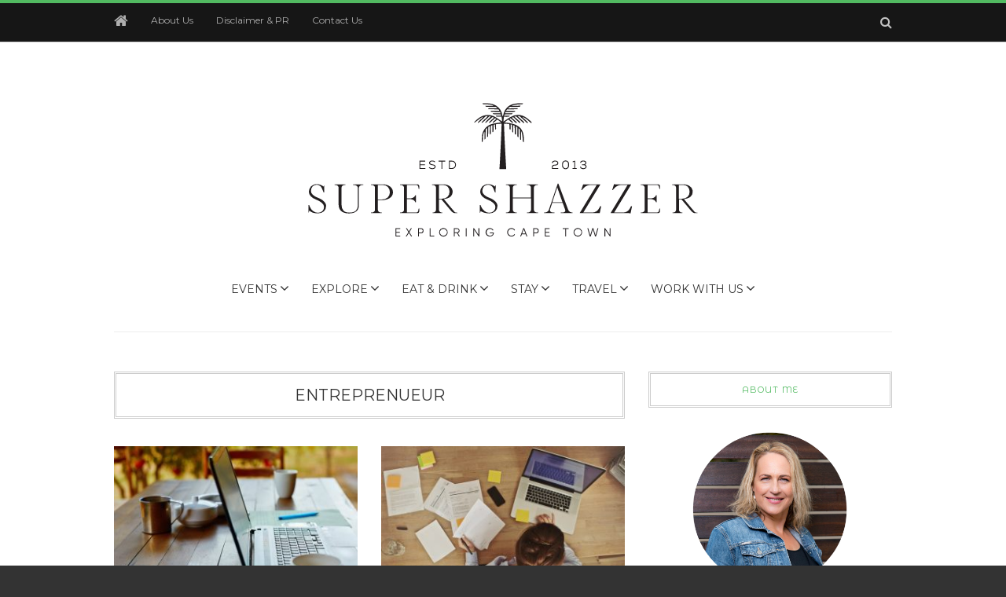

--- FILE ---
content_type: text/html; charset=UTF-8
request_url: https://www.supershazzer.com/tag/entreprenueur/
body_size: 14288
content:

<!doctype html>
<html class="no-js" lang="en-US">
  <head>
    <meta charset="UTF-8">
    <meta http-equiv="x-ua-compatible" content="ie=edge">
    <meta name="viewport" content="width=device-width, initial-scale=1">
	<script type="text/javascript" src="//platform-api.sharethis.com/js/sharethis.js#property=5abb31b0ce89f00013641b46&product=inline-share-buttons"></script>
    <!-- Place favicon.ico in the root directory -->
    <meta name='robots' content='index, follow, max-image-preview:large, max-snippet:-1, max-video-preview:-1' />
	<style>img:is([sizes="auto" i], [sizes^="auto," i]) { contain-intrinsic-size: 3000px 1500px }</style>
	
	<!-- This site is optimized with the Yoast SEO plugin v23.9 - https://yoast.com/wordpress/plugins/seo/ -->
	<title>Entreprenueur Archives - Super Shazzer</title>
	<link rel="canonical" href="https://www.supershazzer.com/tag/entreprenueur/" />
	<meta property="og:locale" content="en_US" />
	<meta property="og:type" content="article" />
	<meta property="og:title" content="Entreprenueur Archives - Super Shazzer" />
	<meta property="og:url" content="https://www.supershazzer.com/tag/entreprenueur/" />
	<meta property="og:site_name" content="Super Shazzer" />
	<meta name="twitter:card" content="summary_large_image" />
	<script type="application/ld+json" class="yoast-schema-graph">{"@context":"https://schema.org","@graph":[{"@type":"CollectionPage","@id":"https://www.supershazzer.com/tag/entreprenueur/","url":"https://www.supershazzer.com/tag/entreprenueur/","name":"Entreprenueur Archives - Super Shazzer","isPartOf":{"@id":"https://www.supershazzer.com/#website"},"primaryImageOfPage":{"@id":"https://www.supershazzer.com/tag/entreprenueur/#primaryimage"},"image":{"@id":"https://www.supershazzer.com/tag/entreprenueur/#primaryimage"},"thumbnailUrl":"https://www.supershazzer.com/wp-content/uploads/2017/03/the-4-hour-work-week-image-for-blog.jpg","breadcrumb":{"@id":"https://www.supershazzer.com/tag/entreprenueur/#breadcrumb"},"inLanguage":"en-US"},{"@type":"ImageObject","inLanguage":"en-US","@id":"https://www.supershazzer.com/tag/entreprenueur/#primaryimage","url":"https://www.supershazzer.com/wp-content/uploads/2017/03/the-4-hour-work-week-image-for-blog.jpg","contentUrl":"https://www.supershazzer.com/wp-content/uploads/2017/03/the-4-hour-work-week-image-for-blog.jpg","width":950,"height":506},{"@type":"BreadcrumbList","@id":"https://www.supershazzer.com/tag/entreprenueur/#breadcrumb","itemListElement":[{"@type":"ListItem","position":1,"name":"Home","item":"https://www.supershazzer.com/"},{"@type":"ListItem","position":2,"name":"Entreprenueur"}]},{"@type":"WebSite","@id":"https://www.supershazzer.com/#website","url":"https://www.supershazzer.com/","name":"Super Shazzer","description":"Travel and Lifestyle Blog","potentialAction":[{"@type":"SearchAction","target":{"@type":"EntryPoint","urlTemplate":"https://www.supershazzer.com/?s={search_term_string}"},"query-input":{"@type":"PropertyValueSpecification","valueRequired":true,"valueName":"search_term_string"}}],"inLanguage":"en-US"}]}</script>
	<!-- / Yoast SEO plugin. -->


<link rel='dns-prefetch' href='//platform-api.sharethis.com' />
<link rel='dns-prefetch' href='//fonts.googleapis.com' />
<link rel='preconnect' href='https://fonts.gstatic.com' crossorigin />
<link rel="alternate" type="application/rss+xml" title="Super Shazzer &raquo; Feed" href="https://www.supershazzer.com/feed/" />
<link rel="alternate" type="application/rss+xml" title="Super Shazzer &raquo; Comments Feed" href="https://www.supershazzer.com/comments/feed/" />
<link rel="alternate" type="application/rss+xml" title="Super Shazzer &raquo; Entreprenueur Tag Feed" href="https://www.supershazzer.com/tag/entreprenueur/feed/" />
<script type="text/javascript">
/* <![CDATA[ */
window._wpemojiSettings = {"baseUrl":"https:\/\/s.w.org\/images\/core\/emoji\/16.0.1\/72x72\/","ext":".png","svgUrl":"https:\/\/s.w.org\/images\/core\/emoji\/16.0.1\/svg\/","svgExt":".svg","source":{"concatemoji":"https:\/\/www.supershazzer.com\/wp-includes\/js\/wp-emoji-release.min.js?ver=6.8.3"}};
/*! This file is auto-generated */
!function(s,n){var o,i,e;function c(e){try{var t={supportTests:e,timestamp:(new Date).valueOf()};sessionStorage.setItem(o,JSON.stringify(t))}catch(e){}}function p(e,t,n){e.clearRect(0,0,e.canvas.width,e.canvas.height),e.fillText(t,0,0);var t=new Uint32Array(e.getImageData(0,0,e.canvas.width,e.canvas.height).data),a=(e.clearRect(0,0,e.canvas.width,e.canvas.height),e.fillText(n,0,0),new Uint32Array(e.getImageData(0,0,e.canvas.width,e.canvas.height).data));return t.every(function(e,t){return e===a[t]})}function u(e,t){e.clearRect(0,0,e.canvas.width,e.canvas.height),e.fillText(t,0,0);for(var n=e.getImageData(16,16,1,1),a=0;a<n.data.length;a++)if(0!==n.data[a])return!1;return!0}function f(e,t,n,a){switch(t){case"flag":return n(e,"\ud83c\udff3\ufe0f\u200d\u26a7\ufe0f","\ud83c\udff3\ufe0f\u200b\u26a7\ufe0f")?!1:!n(e,"\ud83c\udde8\ud83c\uddf6","\ud83c\udde8\u200b\ud83c\uddf6")&&!n(e,"\ud83c\udff4\udb40\udc67\udb40\udc62\udb40\udc65\udb40\udc6e\udb40\udc67\udb40\udc7f","\ud83c\udff4\u200b\udb40\udc67\u200b\udb40\udc62\u200b\udb40\udc65\u200b\udb40\udc6e\u200b\udb40\udc67\u200b\udb40\udc7f");case"emoji":return!a(e,"\ud83e\udedf")}return!1}function g(e,t,n,a){var r="undefined"!=typeof WorkerGlobalScope&&self instanceof WorkerGlobalScope?new OffscreenCanvas(300,150):s.createElement("canvas"),o=r.getContext("2d",{willReadFrequently:!0}),i=(o.textBaseline="top",o.font="600 32px Arial",{});return e.forEach(function(e){i[e]=t(o,e,n,a)}),i}function t(e){var t=s.createElement("script");t.src=e,t.defer=!0,s.head.appendChild(t)}"undefined"!=typeof Promise&&(o="wpEmojiSettingsSupports",i=["flag","emoji"],n.supports={everything:!0,everythingExceptFlag:!0},e=new Promise(function(e){s.addEventListener("DOMContentLoaded",e,{once:!0})}),new Promise(function(t){var n=function(){try{var e=JSON.parse(sessionStorage.getItem(o));if("object"==typeof e&&"number"==typeof e.timestamp&&(new Date).valueOf()<e.timestamp+604800&&"object"==typeof e.supportTests)return e.supportTests}catch(e){}return null}();if(!n){if("undefined"!=typeof Worker&&"undefined"!=typeof OffscreenCanvas&&"undefined"!=typeof URL&&URL.createObjectURL&&"undefined"!=typeof Blob)try{var e="postMessage("+g.toString()+"("+[JSON.stringify(i),f.toString(),p.toString(),u.toString()].join(",")+"));",a=new Blob([e],{type:"text/javascript"}),r=new Worker(URL.createObjectURL(a),{name:"wpTestEmojiSupports"});return void(r.onmessage=function(e){c(n=e.data),r.terminate(),t(n)})}catch(e){}c(n=g(i,f,p,u))}t(n)}).then(function(e){for(var t in e)n.supports[t]=e[t],n.supports.everything=n.supports.everything&&n.supports[t],"flag"!==t&&(n.supports.everythingExceptFlag=n.supports.everythingExceptFlag&&n.supports[t]);n.supports.everythingExceptFlag=n.supports.everythingExceptFlag&&!n.supports.flag,n.DOMReady=!1,n.readyCallback=function(){n.DOMReady=!0}}).then(function(){return e}).then(function(){var e;n.supports.everything||(n.readyCallback(),(e=n.source||{}).concatemoji?t(e.concatemoji):e.wpemoji&&e.twemoji&&(t(e.twemoji),t(e.wpemoji)))}))}((window,document),window._wpemojiSettings);
/* ]]> */
</script>
<link rel='stylesheet' id='sgr_main-css' href='https://www.supershazzer.com/wp-content/plugins/simple-google-recaptcha/sgr.css?ver=1660565039' type='text/css' media='all' />
<link rel='stylesheet' id='sbi_styles-css' href='https://www.supershazzer.com/wp-content/plugins/instagram-feed/css/sbi-styles.min.css?ver=6.6.1' type='text/css' media='all' />
<style id='wp-emoji-styles-inline-css' type='text/css'>

	img.wp-smiley, img.emoji {
		display: inline !important;
		border: none !important;
		box-shadow: none !important;
		height: 1em !important;
		width: 1em !important;
		margin: 0 0.07em !important;
		vertical-align: -0.1em !important;
		background: none !important;
		padding: 0 !important;
	}
</style>
<link rel='stylesheet' id='wp-block-library-css' href='https://www.supershazzer.com/wp-includes/css/dist/block-library/style.min.css?ver=6.8.3' type='text/css' media='all' />
<style id='classic-theme-styles-inline-css' type='text/css'>
/*! This file is auto-generated */
.wp-block-button__link{color:#fff;background-color:#32373c;border-radius:9999px;box-shadow:none;text-decoration:none;padding:calc(.667em + 2px) calc(1.333em + 2px);font-size:1.125em}.wp-block-file__button{background:#32373c;color:#fff;text-decoration:none}
</style>
<link rel='stylesheet' id='mpp_gutenberg-css' href='https://www.supershazzer.com/wp-content/plugins/profile-builder/add-ons-free/user-profile-picture/dist/blocks.style.build.css?ver=2.6.0' type='text/css' media='all' />
<style id='global-styles-inline-css' type='text/css'>
:root{--wp--preset--aspect-ratio--square: 1;--wp--preset--aspect-ratio--4-3: 4/3;--wp--preset--aspect-ratio--3-4: 3/4;--wp--preset--aspect-ratio--3-2: 3/2;--wp--preset--aspect-ratio--2-3: 2/3;--wp--preset--aspect-ratio--16-9: 16/9;--wp--preset--aspect-ratio--9-16: 9/16;--wp--preset--color--black: #000000;--wp--preset--color--cyan-bluish-gray: #abb8c3;--wp--preset--color--white: #ffffff;--wp--preset--color--pale-pink: #f78da7;--wp--preset--color--vivid-red: #cf2e2e;--wp--preset--color--luminous-vivid-orange: #ff6900;--wp--preset--color--luminous-vivid-amber: #fcb900;--wp--preset--color--light-green-cyan: #7bdcb5;--wp--preset--color--vivid-green-cyan: #00d084;--wp--preset--color--pale-cyan-blue: #8ed1fc;--wp--preset--color--vivid-cyan-blue: #0693e3;--wp--preset--color--vivid-purple: #9b51e0;--wp--preset--gradient--vivid-cyan-blue-to-vivid-purple: linear-gradient(135deg,rgba(6,147,227,1) 0%,rgb(155,81,224) 100%);--wp--preset--gradient--light-green-cyan-to-vivid-green-cyan: linear-gradient(135deg,rgb(122,220,180) 0%,rgb(0,208,130) 100%);--wp--preset--gradient--luminous-vivid-amber-to-luminous-vivid-orange: linear-gradient(135deg,rgba(252,185,0,1) 0%,rgba(255,105,0,1) 100%);--wp--preset--gradient--luminous-vivid-orange-to-vivid-red: linear-gradient(135deg,rgba(255,105,0,1) 0%,rgb(207,46,46) 100%);--wp--preset--gradient--very-light-gray-to-cyan-bluish-gray: linear-gradient(135deg,rgb(238,238,238) 0%,rgb(169,184,195) 100%);--wp--preset--gradient--cool-to-warm-spectrum: linear-gradient(135deg,rgb(74,234,220) 0%,rgb(151,120,209) 20%,rgb(207,42,186) 40%,rgb(238,44,130) 60%,rgb(251,105,98) 80%,rgb(254,248,76) 100%);--wp--preset--gradient--blush-light-purple: linear-gradient(135deg,rgb(255,206,236) 0%,rgb(152,150,240) 100%);--wp--preset--gradient--blush-bordeaux: linear-gradient(135deg,rgb(254,205,165) 0%,rgb(254,45,45) 50%,rgb(107,0,62) 100%);--wp--preset--gradient--luminous-dusk: linear-gradient(135deg,rgb(255,203,112) 0%,rgb(199,81,192) 50%,rgb(65,88,208) 100%);--wp--preset--gradient--pale-ocean: linear-gradient(135deg,rgb(255,245,203) 0%,rgb(182,227,212) 50%,rgb(51,167,181) 100%);--wp--preset--gradient--electric-grass: linear-gradient(135deg,rgb(202,248,128) 0%,rgb(113,206,126) 100%);--wp--preset--gradient--midnight: linear-gradient(135deg,rgb(2,3,129) 0%,rgb(40,116,252) 100%);--wp--preset--font-size--small: 13px;--wp--preset--font-size--medium: 20px;--wp--preset--font-size--large: 36px;--wp--preset--font-size--x-large: 42px;--wp--preset--spacing--20: 0.44rem;--wp--preset--spacing--30: 0.67rem;--wp--preset--spacing--40: 1rem;--wp--preset--spacing--50: 1.5rem;--wp--preset--spacing--60: 2.25rem;--wp--preset--spacing--70: 3.38rem;--wp--preset--spacing--80: 5.06rem;--wp--preset--shadow--natural: 6px 6px 9px rgba(0, 0, 0, 0.2);--wp--preset--shadow--deep: 12px 12px 50px rgba(0, 0, 0, 0.4);--wp--preset--shadow--sharp: 6px 6px 0px rgba(0, 0, 0, 0.2);--wp--preset--shadow--outlined: 6px 6px 0px -3px rgba(255, 255, 255, 1), 6px 6px rgba(0, 0, 0, 1);--wp--preset--shadow--crisp: 6px 6px 0px rgba(0, 0, 0, 1);}:where(.is-layout-flex){gap: 0.5em;}:where(.is-layout-grid){gap: 0.5em;}body .is-layout-flex{display: flex;}.is-layout-flex{flex-wrap: wrap;align-items: center;}.is-layout-flex > :is(*, div){margin: 0;}body .is-layout-grid{display: grid;}.is-layout-grid > :is(*, div){margin: 0;}:where(.wp-block-columns.is-layout-flex){gap: 2em;}:where(.wp-block-columns.is-layout-grid){gap: 2em;}:where(.wp-block-post-template.is-layout-flex){gap: 1.25em;}:where(.wp-block-post-template.is-layout-grid){gap: 1.25em;}.has-black-color{color: var(--wp--preset--color--black) !important;}.has-cyan-bluish-gray-color{color: var(--wp--preset--color--cyan-bluish-gray) !important;}.has-white-color{color: var(--wp--preset--color--white) !important;}.has-pale-pink-color{color: var(--wp--preset--color--pale-pink) !important;}.has-vivid-red-color{color: var(--wp--preset--color--vivid-red) !important;}.has-luminous-vivid-orange-color{color: var(--wp--preset--color--luminous-vivid-orange) !important;}.has-luminous-vivid-amber-color{color: var(--wp--preset--color--luminous-vivid-amber) !important;}.has-light-green-cyan-color{color: var(--wp--preset--color--light-green-cyan) !important;}.has-vivid-green-cyan-color{color: var(--wp--preset--color--vivid-green-cyan) !important;}.has-pale-cyan-blue-color{color: var(--wp--preset--color--pale-cyan-blue) !important;}.has-vivid-cyan-blue-color{color: var(--wp--preset--color--vivid-cyan-blue) !important;}.has-vivid-purple-color{color: var(--wp--preset--color--vivid-purple) !important;}.has-black-background-color{background-color: var(--wp--preset--color--black) !important;}.has-cyan-bluish-gray-background-color{background-color: var(--wp--preset--color--cyan-bluish-gray) !important;}.has-white-background-color{background-color: var(--wp--preset--color--white) !important;}.has-pale-pink-background-color{background-color: var(--wp--preset--color--pale-pink) !important;}.has-vivid-red-background-color{background-color: var(--wp--preset--color--vivid-red) !important;}.has-luminous-vivid-orange-background-color{background-color: var(--wp--preset--color--luminous-vivid-orange) !important;}.has-luminous-vivid-amber-background-color{background-color: var(--wp--preset--color--luminous-vivid-amber) !important;}.has-light-green-cyan-background-color{background-color: var(--wp--preset--color--light-green-cyan) !important;}.has-vivid-green-cyan-background-color{background-color: var(--wp--preset--color--vivid-green-cyan) !important;}.has-pale-cyan-blue-background-color{background-color: var(--wp--preset--color--pale-cyan-blue) !important;}.has-vivid-cyan-blue-background-color{background-color: var(--wp--preset--color--vivid-cyan-blue) !important;}.has-vivid-purple-background-color{background-color: var(--wp--preset--color--vivid-purple) !important;}.has-black-border-color{border-color: var(--wp--preset--color--black) !important;}.has-cyan-bluish-gray-border-color{border-color: var(--wp--preset--color--cyan-bluish-gray) !important;}.has-white-border-color{border-color: var(--wp--preset--color--white) !important;}.has-pale-pink-border-color{border-color: var(--wp--preset--color--pale-pink) !important;}.has-vivid-red-border-color{border-color: var(--wp--preset--color--vivid-red) !important;}.has-luminous-vivid-orange-border-color{border-color: var(--wp--preset--color--luminous-vivid-orange) !important;}.has-luminous-vivid-amber-border-color{border-color: var(--wp--preset--color--luminous-vivid-amber) !important;}.has-light-green-cyan-border-color{border-color: var(--wp--preset--color--light-green-cyan) !important;}.has-vivid-green-cyan-border-color{border-color: var(--wp--preset--color--vivid-green-cyan) !important;}.has-pale-cyan-blue-border-color{border-color: var(--wp--preset--color--pale-cyan-blue) !important;}.has-vivid-cyan-blue-border-color{border-color: var(--wp--preset--color--vivid-cyan-blue) !important;}.has-vivid-purple-border-color{border-color: var(--wp--preset--color--vivid-purple) !important;}.has-vivid-cyan-blue-to-vivid-purple-gradient-background{background: var(--wp--preset--gradient--vivid-cyan-blue-to-vivid-purple) !important;}.has-light-green-cyan-to-vivid-green-cyan-gradient-background{background: var(--wp--preset--gradient--light-green-cyan-to-vivid-green-cyan) !important;}.has-luminous-vivid-amber-to-luminous-vivid-orange-gradient-background{background: var(--wp--preset--gradient--luminous-vivid-amber-to-luminous-vivid-orange) !important;}.has-luminous-vivid-orange-to-vivid-red-gradient-background{background: var(--wp--preset--gradient--luminous-vivid-orange-to-vivid-red) !important;}.has-very-light-gray-to-cyan-bluish-gray-gradient-background{background: var(--wp--preset--gradient--very-light-gray-to-cyan-bluish-gray) !important;}.has-cool-to-warm-spectrum-gradient-background{background: var(--wp--preset--gradient--cool-to-warm-spectrum) !important;}.has-blush-light-purple-gradient-background{background: var(--wp--preset--gradient--blush-light-purple) !important;}.has-blush-bordeaux-gradient-background{background: var(--wp--preset--gradient--blush-bordeaux) !important;}.has-luminous-dusk-gradient-background{background: var(--wp--preset--gradient--luminous-dusk) !important;}.has-pale-ocean-gradient-background{background: var(--wp--preset--gradient--pale-ocean) !important;}.has-electric-grass-gradient-background{background: var(--wp--preset--gradient--electric-grass) !important;}.has-midnight-gradient-background{background: var(--wp--preset--gradient--midnight) !important;}.has-small-font-size{font-size: var(--wp--preset--font-size--small) !important;}.has-medium-font-size{font-size: var(--wp--preset--font-size--medium) !important;}.has-large-font-size{font-size: var(--wp--preset--font-size--large) !important;}.has-x-large-font-size{font-size: var(--wp--preset--font-size--x-large) !important;}
:where(.wp-block-post-template.is-layout-flex){gap: 1.25em;}:where(.wp-block-post-template.is-layout-grid){gap: 1.25em;}
:where(.wp-block-columns.is-layout-flex){gap: 2em;}:where(.wp-block-columns.is-layout-grid){gap: 2em;}
:root :where(.wp-block-pullquote){font-size: 1.5em;line-height: 1.6;}
</style>
<link rel='stylesheet' id='wpbo-main-css' href='https://www.supershazzer.com/wp-content/plugins/betteroptin/public/assets/css/betteroptin.css?ver=2.0.2' type='text/css' media='all' />
<link rel='stylesheet' id='contact-form-7-css' href='https://www.supershazzer.com/wp-content/plugins/contact-form-7/includes/css/styles.css?ver=6.0.1' type='text/css' media='all' />
<link rel='stylesheet' id='fontawesome-css' href='https://www.supershazzer.com/wp-content/themes/hipsteria/css/fontawesome.min.css?ver=1.0' type='text/css' media='all' />
<link rel='stylesheet' id='slick-css' href='https://www.supershazzer.com/wp-content/themes/hipsteria/css/slick.css?ver=1.0' type='text/css' media='all' />
<link rel='stylesheet' id='perfect-scrollbar-css' href='https://www.supershazzer.com/wp-content/themes/hipsteria/css/perfect-scrollbar.min.css?ver=1.0' type='text/css' media='all' />
<link rel='stylesheet' id='bootstrap-css' href='https://www.supershazzer.com/wp-content/themes/hipsteria/css/bootstrap.min.css?ver=1.0' type='text/css' media='all' />
<link rel='stylesheet' id='reset-css' href='https://www.supershazzer.com/wp-content/themes/hipsteria/css/reset.css?ver=1.0' type='text/css' media='all' />
<link rel='stylesheet' id='normalize-css' href='https://www.supershazzer.com/wp-content/themes/hipsteria/css/normalize.css?ver=1.0' type='text/css' media='all' />
<link rel='stylesheet' id='main-css' href='https://www.supershazzer.com/wp-content/themes/hipsteria/css/main.css?ver=1.0' type='text/css' media='all' />
<link rel="preload" as="style" href="https://fonts.googleapis.com/css?family=Montserrat%7CMontserrat%20Alternates&#038;subset=latin&#038;display=swap&#038;ver=6.8.3" /><link rel="stylesheet" href="https://fonts.googleapis.com/css?family=Montserrat%7CMontserrat%20Alternates&#038;subset=latin&#038;display=swap&#038;ver=6.8.3" media="print" onload="this.media='all'"><noscript><link rel="stylesheet" href="https://fonts.googleapis.com/css?family=Montserrat%7CMontserrat%20Alternates&#038;subset=latin&#038;display=swap&#038;ver=6.8.3" /></noscript><link rel='stylesheet' id='wppb_stylesheet-css' href='https://www.supershazzer.com/wp-content/plugins/profile-builder/assets/css/style-front-end.css?ver=3.12.8' type='text/css' media='all' />
    <style type="text/css" media="screen" id="hipsteria-custom-style">
      .fa.fa-twitter svg{
    width: 14px;
    height: 14px;
    margin-top: -2px;
}

#bottom-footer .fa.fa-twitter svg{
    fill: #52ba61;
}

.fa.fa-twitter:before{
    display: none;
}

.textwidget {
    font-size: 13px;
    line-height: 24px;
    font-family: "Open Sans", Helvetica, Arial, sans-serif;
    margin-bottom: 20px;
}

.blog-post .post-meta .post-tags {
    padding: 10px;
}

.blog-post .post-meta .post-tags ul {
    padding: 10px;
}

.fa-tumblr::before {
    content: "\f08c" !important;
}

/*------fontawesome 6-------*/

/* Bring in ONLY the FA6 Brands font (no classes, no conflicts) */
@font-face{
  font-family: "Font Awesome 6 Brands";
  font-style: normal;
  font-weight: 400;
  font-display: swap;
  src:
    url("https://cdnjs.cloudflare.com/ajax/libs/font-awesome/6.5.2/webfonts/fa-brands-400.woff2") format("woff2"),
    url("https://cdnjs.cloudflare.com/ajax/libs/font-awesome/6.5.2/webfonts/fa-brands-400.woff") format("woff");
}

/* Your TikTok icon: use the FA6 Brands unicode directly */
.social-icons .icon-tiktok::before{
  content: "\e07b";                 /* TikTok in FA6 Brands */
  font-family: "Font Awesome 6 Brands";
  font-weight: 400;
  line-height: 1;
  display: inline-block;
}
.fa-google-plus::before {
    font-family: "Font Awesome 6 Brands";
    content:"\e07b" !important;
}

.page-container .page-content > ul, .page-container .page-content > ol {
    margin-left: 35px;
}
#main-header .main-nav .logo-wrapper {
    max-width: 600px;
}
.sticky-nav.sticky-nav-showing .logo-container {
    width: 250px;
}		
#categories-2 ul {
    display: -ms-grid;
    display: grid;
    -ms-grid-columns: 1fr 10px 1fr;
    grid-template-columns: 1fr 1fr;
    gap: 10px;
}    </style>
    <script type="text/javascript" id="sgr_main-js-extra">
/* <![CDATA[ */
var sgr_main = {"sgr_site_key":"6Lfu6dwUAAAAABoevCAIJZyFlmW2HXQ6OOBjzJmN"};
/* ]]> */
</script>
<script type="text/javascript" src="https://www.supershazzer.com/wp-content/plugins/simple-google-recaptcha/sgr.js?ver=1660565039" id="sgr_main-js"></script>
<script type="text/javascript" src="https://www.supershazzer.com/wp-includes/js/jquery/jquery.min.js?ver=3.7.1" id="jquery-core-js"></script>
<script type="text/javascript" src="https://www.supershazzer.com/wp-includes/js/jquery/jquery-migrate.min.js?ver=3.4.1" id="jquery-migrate-js"></script>
<script type="text/javascript" id="wpbo-script-js-extra">
/* <![CDATA[ */
var wpbo = "{\"cookie_lifetime\":30,\"overlay_color\":\"#000\",\"overlay_opacity\":\"0.5\",\"return_url\":\"http:\\\/\\\/www.supershazzer.com\\\/thank-you\",\"credit\":true,\"close_overlay\":false,\"close_esc\":false,\"wiggle\":false,\"popup_id\":185,\"ajaxurl\":\"https:\\\/\\\/www.supershazzer.com\\\/wp-admin\\\/admin-ajax.php\"}";
/* ]]> */
</script>
<script type="text/javascript" src="https://www.supershazzer.com/wp-content/plugins/betteroptin/public/assets/js/betterOptin.min.js?ver=2.0.2" id="wpbo-script-js"></script>
<script type="text/javascript" src="https://www.supershazzer.com/wp-content/themes/hipsteria/js/vendor/modernizr.min.js?ver=1.0" id="jquery-modernizr-js"></script>
<script type="text/javascript" src="//platform-api.sharethis.com/js/sharethis.js#source=googleanalytics-wordpress#product=ga&amp;property=62fa3339a2413d00197af608" id="googleanalytics-platform-sharethis-js"></script>
<link rel="https://api.w.org/" href="https://www.supershazzer.com/wp-json/" /><link rel="alternate" title="JSON" type="application/json" href="https://www.supershazzer.com/wp-json/wp/v2/tags/316" /><link rel="EditURI" type="application/rsd+xml" title="RSD" href="https://www.supershazzer.com/xmlrpc.php?rsd" />
<meta name="generator" content="Redux 4.5.0" /><script type="text/javascript">//<![CDATA[
  function external_links_in_new_windows_loop() {
    if (!document.links) {
      document.links = document.getElementsByTagName('a');
    }
    var change_link = false;
    var force = '';
    var ignore = '';

    for (var t=0; t<document.links.length; t++) {
      var all_links = document.links[t];
      change_link = false;
      
      if(document.links[t].hasAttribute('onClick') == false) {
        // forced if the address starts with http (or also https), but does not link to the current domain
        if(all_links.href.search(/^http/) != -1 && all_links.href.search('www.supershazzer.com') == -1 && all_links.href.search(/^#/) == -1) {
          // console.log('Changed ' + all_links.href);
          change_link = true;
        }
          
        if(force != '' && all_links.href.search(force) != -1) {
          // forced
          // console.log('force ' + all_links.href);
          change_link = true;
        }
        
        if(ignore != '' && all_links.href.search(ignore) != -1) {
          // console.log('ignore ' + all_links.href);
          // ignored
          change_link = false;
        }

        if(change_link == true) {
          // console.log('Changed ' + all_links.href);
          document.links[t].setAttribute('onClick', 'javascript:window.open(\'' + all_links.href.replace(/'/g, '') + '\', \'_blank\', \'noopener\'); return false;');
          document.links[t].removeAttribute('target');
        }
      }
    }
  }
  
  // Load
  function external_links_in_new_windows_load(func)
  {  
    var oldonload = window.onload;
    if (typeof window.onload != 'function'){
      window.onload = func;
    } else {
      window.onload = function(){
        oldonload();
        func();
      }
    }
  }

  external_links_in_new_windows_load(external_links_in_new_windows_loop);
  //]]></script>


    <script type="application/ld+json">
    {
      "@context": "https://schema.org",
      "@type": "Organization",
      "url": "https://www.supershazzer.com",
      "logo": "https://www.supershazzer.com/wp-content/uploads/2025/10/NEW_SuperShazzer_Scaled_Final.svg"
    }
    </script>
    <script>
(function() {
	(function (i, s, o, g, r, a, m) {
		i['GoogleAnalyticsObject'] = r;
		i[r] = i[r] || function () {
				(i[r].q = i[r].q || []).push(arguments)
			}, i[r].l = 1 * new Date();
		a = s.createElement(o),
			m = s.getElementsByTagName(o)[0];
		a.async = 1;
		a.src = g;
		m.parentNode.insertBefore(a, m)
	})(window, document, 'script', 'https://google-analytics.com/analytics.js', 'ga');

	ga('create', 'UA-76118414-1', 'auto');
			ga('send', 'pageview');
	})();
</script>
<link rel="icon" href="https://www.supershazzer.com/wp-content/uploads/2025/10/cropped-Super-Shazzer-logo-jpeg-scaled-1-32x32.jpg" sizes="32x32" />
<link rel="icon" href="https://www.supershazzer.com/wp-content/uploads/2025/10/cropped-Super-Shazzer-logo-jpeg-scaled-1-192x192.jpg" sizes="192x192" />
<link rel="apple-touch-icon" href="https://www.supershazzer.com/wp-content/uploads/2025/10/cropped-Super-Shazzer-logo-jpeg-scaled-1-180x180.jpg" />
<meta name="msapplication-TileImage" content="https://www.supershazzer.com/wp-content/uploads/2025/10/cropped-Super-Shazzer-logo-jpeg-scaled-1-270x270.jpg" />
		<style type="text/css" id="wp-custom-css">
			.main-nav .logo-wrapper {
    padding: 45px 0;
    max-width: 500px;
    text-align: center;
    width: 100%;
    margin: 0px auto;
}

.sticky-nav .logo-container {
    margin-right: 25px;
    width: 200px;
    margin-top: 2px !important;
}

.main-nav-items:after{
	display:none;
}
.widget.widget_nav_menu a{
	color: #52ba61;
}
#main-footer .widget.widget_socials .social-icons li a{
	color:green !important;
}
#main-footer .widget.widget_socials .social-icons li a:hover{
	color:#fff !important;
}		</style>
		<style id="hipsteria_theme_options-dynamic-css" title="dynamic-css" class="redux-options-output">.blog-navigation .ajax-load-more, .pagination span.current, .pagination a{color:#52ba61;}.top-message{background-color:#161616;}.top-nav a{color:#afafaf;}.top-nav a:hover{color:#52ba61;}.top-nav-wrapper{background-color:#161616;}.top-nav-wrapper{border-top-color:#52ba61;}.search-container .trigger{color:#c1c1c1;}.blog-post header .categories li a{color:#52ba61;}.blog-post header .categories li a:hover{background-color:#161616;}.list-view .blog-post a, .grid-view .blog-post a, .blog-post-slider .blog-post header h3 a, .blog-post.featured-post header h3 a{color:#161616;}.list-view .blog-post a:hover, .grid-view .blog-post a:hover, .blog-post-slider .blog-post header h3 a:hover, .blog-post.featured-post header h3 a:hover{color:#52ba61;}.single .blog-post header h3 a{color:#161616;}#main-footer, #bottom-footer{background-color:#212121;}#main-footer{border-color:#52ba61;}#bottom-footer a, #main-footer .widget_latest_posts_entries .post-title a, #main-footer .widget_categories a{color:#ffffff;}#bottom-footer .social-icons li a{color:#52ba61;}#bottom-footer .social-icons{background-color:#161616;}.widget_latest_posts_entries h5{color:#52ba61;}.widget_latest_posts_entries .post-title a:hover, #main-footer .widget_latest_posts_entries .post-title a:hover{color:#52ba61;}.widget_latest_posts_entries .category a, .widget_latest_posts_entries .post-content span, .widget_latest_posts_entries .post-content span a{color:#52ba61;}.widget_socials h5{color:#52ba61;}.widget_tag_cloud h5{color:#52ba61;}.widget_categories  h5{color:#52ba61;}.widget > h5{color:#52ba61;}#main-footer .widget > h5{color:#ffffff;}.single .blog-post .post-content a, .blog-post .post-meta .author a, .archive .blog-post .post-content a, .page-content a{color:#52ba61;}.main-nav-items li{font-family:Montserrat;font-weight:normal;font-style:normal;font-size:14px;}.top-nav-wrapper .top-nav li{font-family:Montserrat;font-weight:normal;font-style:normal;}.widget_text h5{font-family:"Montserrat Alternates";font-weight:normal;font-style:normal;}</style>  </head>
  <body data-rsssl=1 class="archive tag tag-entreprenueur tag-316 wp-theme-hipsteria sticky-nav-on enable">

    <!-- Sticky Logo -->
        <div class="sticky-nav sticky-nav-on enable">
      <div class="container">
          <div class="row">
              <div class="col-md-12">
                  <div class="logo-container">
                      <a href="https://www.supershazzer.com/">
                                                      <img src="https://www.supershazzer.com/wp-content/uploads/2019/07/super-shazzer-LOGO-02.png" alt="">
                                                </a>
                  </div><!-- /logo-container -->
              </div><!-- /col-md-12 -->
          </div><!-- /row -->
      </div><!-- /container -->
    </div><!-- /sticky-nav -->
    
    <!-- Top Header -->
    
    

    <section id="wrapper">
      
<div class="top-nav-wrapper">
  <div class="container">
    <div class="row">
      <div class="col-md-12">
                <ul class="top-nav">
          <li><a href="https://www.supershazzer.com/"><i class="fa fa-home"></i></a></li>
          <li id="menu-item-674" class="menu-item menu-item-type-post_type menu-item-object-page menu-item-674"><a href="https://www.supershazzer.com/about-us/">About Us</a></li>
<li id="menu-item-671" class="menu-item menu-item-type-post_type menu-item-object-page menu-item-671"><a href="https://www.supershazzer.com/disclaimer-pr/">Disclaimer &#038; PR</a></li>
<li id="menu-item-673" class="menu-item menu-item-type-post_type menu-item-object-page menu-item-673"><a href="https://www.supershazzer.com/contact-us/">Contact Us</a></li>
        </ul>
                <div class="search-container">
            <a href="#" class="trigger">
                <i class="fa fa-search"></i>
            </a>
            <form id="signup_form" method="get" class="search-form" action="https://www.supershazzer.com/">
  <div class="input_var">
      <input class="search-field" type="search" id="s" name="s"  placeholder="Search...">
      <input type="submit" value="&#xf002;">
  </div>
</form>
        </div><!-- /search-container -->
              </div><!-- /col-md-12 -->
    </div><!-- /row -->
  </div><!-- /container -->
</div><!-- /top-nav-wrapper -->
      <header id="main-header">
  <div class="container">
    <div class="row">
      <div class="col-md-12">
        <nav class="main-nav clearfix">
          <a href="#" class="mobile-nav-trigger">
            <span class="bars">
                <span></span>
                <span></span>
                <span></span>
            </span>
          </a>
                      <div class="logo-wrapper">
              <a href="https://www.supershazzer.com/" class="logo">
                                  <img src="https://www.supershazzer.com/wp-content/uploads/2025/10/NEW_SuperShazzer_Scaled_Final_Larger_UploadSafe.svg" alt="">
                              </a>
            </div><!-- /logo-wrapper -->
            <div class="search-container">
              <a href="#" class="trigger">
                  <i class="fa fa-search"></i>
              </a>
              <form id="signup_form" method="get" class="search-form" action="https://www.supershazzer.com/">
  <div class="input_var">
      <input class="search-field" type="search" id="s" name="s"  placeholder="Search...">
      <input type="submit" value="&#xf002;">
  </div>
</form>
            </div><!-- /search-container -->
          <ul id="nav" class="main-nav-items"><li id="menu-item-3448" class="menu-item menu-item-type-taxonomy menu-item-object-category menu-item-has-children menu-item-3448 has-children"><a href="https://www.supershazzer.com/events-nightlife/">Events</a>
<ul>
	<li id="menu-item-3476" class="menu-item menu-item-type-taxonomy menu-item-object-category menu-item-3476"><a href="https://www.supershazzer.com/events-nightlife/whats-on/">What’s On &amp; Activities</a></li>
	<li id="menu-item-3477" class="menu-item menu-item-type-taxonomy menu-item-object-category menu-item-3477"><a href="https://www.supershazzer.com/events-nightlife/events-experiences/">Events &amp; Experiences</a></li>
	<li id="menu-item-3478" class="menu-item menu-item-type-taxonomy menu-item-object-category menu-item-3478"><a href="https://www.supershazzer.com/events-nightlife/family-friends-activities/">Family Friendly Activities</a></li>
	<li id="menu-item-3479" class="menu-item menu-item-type-taxonomy menu-item-object-category menu-item-3479"><a href="https://www.supershazzer.com/events-nightlife/nightlife-bars/">Nightlife &amp; Bars</a></li>
	<li id="menu-item-3480" class="menu-item menu-item-type-taxonomy menu-item-object-category menu-item-3480"><a href="https://www.supershazzer.com/events-nightlife/reviews-local-brands/">Reviews &amp; Local Brands</a></li>
</ul>
</li>
<li id="menu-item-3481" class="menu-item menu-item-type-taxonomy menu-item-object-category menu-item-has-children menu-item-3481 has-children"><a href="https://www.supershazzer.com/explore-cape-town/">Explore</a>
<ul>
	<li id="menu-item-3482" class="menu-item menu-item-type-taxonomy menu-item-object-category menu-item-3482"><a href="https://www.supershazzer.com/explore-cape-town/neighbourhoods-secret-spots/">Neighbourhoods &amp; Secret Spots</a></li>
	<li id="menu-item-3483" class="menu-item menu-item-type-taxonomy menu-item-object-category menu-item-3483"><a href="https://www.supershazzer.com/explore-cape-town/culture-heritage-museums/">Culture, Heritage &amp; Museums</a></li>
	<li id="menu-item-3484" class="menu-item menu-item-type-taxonomy menu-item-object-category menu-item-3484"><a href="https://www.supershazzer.com/explore-cape-town/outdoors-scenic-spots/">Outdoors &#038; Sports</a></li>
	<li id="menu-item-3485" class="menu-item menu-item-type-taxonomy menu-item-object-category menu-item-3485"><a href="https://www.supershazzer.com/explore-cape-town/shops-showrooms/">Shops &amp; Showrooms</a></li>
	<li id="menu-item-3464" class="menu-item menu-item-type-taxonomy menu-item-object-category menu-item-3464"><a href="https://www.supershazzer.com/local-heroes/npo-social-impact/">NPO &amp; Social Impact</a></li>
</ul>
</li>
<li id="menu-item-3443" class="menu-item menu-item-type-taxonomy menu-item-object-category menu-item-has-children menu-item-3443 has-children"><a href="https://www.supershazzer.com/eat-drink/">Eat &amp; Drink</a>
<ul>
	<li id="menu-item-3444" class="menu-item menu-item-type-taxonomy menu-item-object-category menu-item-3444"><a href="https://www.supershazzer.com/eat-drink/coffee-shops-markets/">Coffee Shops &amp; Markets</a></li>
	<li id="menu-item-3445" class="menu-item menu-item-type-taxonomy menu-item-object-category menu-item-3445"><a href="https://www.supershazzer.com/eat-drink/restaurants-cafes/">Restaurants &amp; Cafés</a></li>
	<li id="menu-item-3447" class="menu-item menu-item-type-taxonomy menu-item-object-category menu-item-3447"><a href="https://www.supershazzer.com/eat-drink/wine-bars/">Wine &amp; Bars</a></li>
	<li id="menu-item-3446" class="menu-item menu-item-type-taxonomy menu-item-object-category menu-item-3446"><a href="https://www.supershazzer.com/eat-drink/reviews-eat-drink/">Reviews</a></li>
</ul>
</li>
<li id="menu-item-3487" class="menu-item menu-item-type-taxonomy menu-item-object-category menu-item-has-children menu-item-3487 has-children"><a href="https://www.supershazzer.com/stay/">Stay</a>
<ul>
	<li id="menu-item-3488" class="menu-item menu-item-type-taxonomy menu-item-object-category menu-item-3488"><a href="https://www.supershazzer.com/stay/hotels-boutiques-hotels/">Hotels &amp; Boutique Hotels</a></li>
	<li id="menu-item-3489" class="menu-item menu-item-type-taxonomy menu-item-object-category menu-item-3489"><a href="https://www.supershazzer.com/stay/guesthouses-getaways/">Guesthouses &amp; Getaways</a></li>
	<li id="menu-item-3490" class="menu-item menu-item-type-taxonomy menu-item-object-category menu-item-3490"><a href="https://www.supershazzer.com/stay/cabins-camping-cottages/">Cabins, Camping &amp; Cottages</a></li>
</ul>
</li>
<li id="menu-item-2820" class="menu-item menu-item-type-taxonomy menu-item-object-category menu-item-has-children menu-item-2820 has-children"><a href="https://www.supershazzer.com/blog/travel/">Travel</a>
<ul>
	<li id="menu-item-3491" class="menu-item menu-item-type-taxonomy menu-item-object-category menu-item-3491"><a href="https://www.supershazzer.com/blog/travel/guides-tips/">Guides &amp; Tips</a></li>
	<li id="menu-item-3492" class="menu-item menu-item-type-taxonomy menu-item-object-category menu-item-3492"><a href="https://www.supershazzer.com/blog/travel/day-trips-from-cape-town-south-african-travel/">Day Trips from Cape Town</a></li>
	<li id="menu-item-3493" class="menu-item menu-item-type-taxonomy menu-item-object-category menu-item-3493"><a href="https://www.supershazzer.com/blog/travel/wine-routes-scenic-drives/">Wine Routes &amp; Scenic Drives</a></li>
	<li id="menu-item-3494" class="menu-item menu-item-type-taxonomy menu-item-object-category menu-item-3494"><a href="https://www.supershazzer.com/blog/travel/others-sa-cities-areas/">Other SA Cities &amp; Areas</a></li>
	<li id="menu-item-3495" class="menu-item menu-item-type-taxonomy menu-item-object-category menu-item-3495"><a href="https://www.supershazzer.com/blog/travel/the-rest-of-the-world/">The Rest of The World</a></li>
</ul>
</li>
<li id="menu-item-3497" class="menu-item menu-item-type-taxonomy menu-item-object-category menu-item-has-children menu-item-3497 has-children"><a href="https://www.supershazzer.com/work-with-us/">Work With Us</a>
<ul>
	<li id="menu-item-3435" class="menu-item menu-item-type-taxonomy menu-item-object-category menu-item-3435"><a href="https://www.supershazzer.com/work-with-us/services-offered/">Services Offered</a></li>
	<li id="menu-item-3496" class="menu-item menu-item-type-taxonomy menu-item-object-category menu-item-3496"><a href="https://www.supershazzer.com/work-with-us/about-me/">About Me</a></li>
	<li id="menu-item-3437" class="menu-item menu-item-type-taxonomy menu-item-object-category menu-item-3437"><a href="https://www.supershazzer.com/work-with-us/portfolio/">Portfolio</a></li>
	<li id="menu-item-3436" class="menu-item menu-item-type-taxonomy menu-item-object-category menu-item-3436"><a href="https://www.supershazzer.com/work-with-us/media-kit/">Media Kit Download (PDF)</a></li>
</ul>
</li>
</ul>        </nav>
      </div><!-- /col-md-12 -->
    </div><!-- /row -->
  </div><!-- /container -->
</header>

<section class="contents-container">
  <div class="container">
    <div class="row">
      <div class="col-md-8">
          <div class="heading clearfix">
            <a href="#">Entreprenueur</a>
          </div><!-- /heading -->
          <div class="contents-inner latest-post-container grid-view clearfix">
      <!--latest post query goes here-->
    <article class="blog-post blog-post-wrapper col-md-6 col-sm-6 post-1090 post type-post status-publish format-standard has-post-thumbnail hentry category-blog category-reviews tag-4-hour-work-week tag-4-hour-work-week-review tag-9-5-lifestyle tag-book-review tag-business-books-business-book-review tag-entreprenueur tag-lifestyle-entrepreneur tag-outsource-your-life tag-reduce-clutter tag-start-ups tag-tim-ferris">
      <header>
          <figure>
    <a href="https://www.supershazzer.com/4-hour-work-week-tim-ferris-book-review/" title="The 4- Hour Work Week by Tim Ferris- A Book Review"><img width="330" height="230" src="https://www.supershazzer.com/wp-content/uploads/2017/03/the-4-hour-work-week-image-for-blog-330x230.jpg" class="attachment-hipsteria-medium-alt size-hipsteria-medium-alt wp-post-image" alt="" decoding="async" fetchpriority="high" /></a>  </figure>
        <ul class="categories">
          <li><a href="https://www.supershazzer.com/blog/" rel="category tag">Blog</a> <a href="https://www.supershazzer.com/blog/reviews/" rel="category tag">Reviews</a></li>
        </ul>
        <h3><a href="https://www.supershazzer.com/4-hour-work-week-tim-ferris-book-review/" target="_self">The 4- Hour Work Week by Tim Ferris- A Book Review</a></h3>
        <div class="meta">
  <span id="meta-date"><time datetime="2017-03-21">March 21, 2017</time></span>

  <span id="meta-views-count">12460 Views</span>

  <span id="meta-comment-count"><a href="#">19 Comments</a></span>
</div><!-- /meta -->

      </header>
      <div class="post-content">
        This book was first published in 2007 but is still very relevant today. The book crossed my path at a &hellip;      </div><!-- /post-content -->
    </article>
    <!--latest post end here-->
      <!--latest post query goes here-->
    <article class="blog-post blog-post-wrapper col-md-6 col-sm-6 post-684 post type-post status-publish format-standard has-post-thumbnail hentry category-blog category-reviews tag-being-boss tag-beingboss tag-book-review tag-business-book tag-business-ideas tag-business-tips tag-entreprenueur tag-grow-your-business tag-jessmouneimne tag-make-money tag-mission-plans tag-mompreneur tag-vision-plans">
      <header>
          <figure>
    <a href="https://www.supershazzer.com/being-boss-jess-mouneimne/" title="Being Boss by Jess Mouneimne"><img width="330" height="230" src="https://www.supershazzer.com/wp-content/uploads/2016/10/Being-Boss-Super-Shazzer-330x230.jpg" class="attachment-hipsteria-medium-alt size-hipsteria-medium-alt wp-post-image" alt="" decoding="async" /></a>  </figure>
        <ul class="categories">
          <li><a href="https://www.supershazzer.com/blog/" rel="category tag">Blog</a> <a href="https://www.supershazzer.com/blog/reviews/" rel="category tag">Reviews</a></li>
        </ul>
        <h3><a href="https://www.supershazzer.com/being-boss-jess-mouneimne/" target="_self">Being Boss by Jess Mouneimne</a></h3>
        <div class="meta">
  <span id="meta-date"><time datetime="2016-11-02">November 02, 2016</time></span>

  <span id="meta-views-count">3102 Views</span>

  <span id="meta-comment-count"><a href="#">0 Comment</a></span>
</div><!-- /meta -->

      </header>
      <div class="post-content">
        A book review; How to avoid the knock out and survive your first 1000 days in business and beyond. I &hellip;      </div><!-- /post-content -->
    </article>
    <!--latest post end here-->
  </div><!-- /contenblog-popular-poststs-inner -->
      </div><!-- /col-md-8 -->
      <div class="col-md-4">
        <div class="sidebar">
                      <div id="text-2" class="widget widget_text"><h5 class="widget-title">About Me</h5>			<div class="textwidget"><center><img src="https://www.supershazzer.com/wp-content/uploads/2017/09/new-sharon-atkins-super-shazzer-wellness-blogger.png" alt="Super Shazzer"></center><br>

Hi, I’m Sharon Atkins, creator of Super Shazzer – a travel and lifestyle platform dedicated to exploring Cape Town and beyond, one experience at a time.
I’m a content creator, writer, and local explorer sharing stories, guides, and adventures from Cape Town. From awesome people to scenic spots, local news, restaurants, road trips, and the places that make life here special.
Thanks for being here. Let’s explore together.
</div>
		</div><div id="social-widget-2" class="widget widget_socials"><h5 class="widget-title">Like &#038; Follow</h5>    <ul class="social-icons small">
              <li><a href="https://www.facebook.com/sharonatkinswriter"><i class="fa fa-facebook"></i></a></li>
                    <li><a href="https://twitter.com/Supershazzer"><i class="fa fa-twitter"></i></a></li>
                    <li><a href="https://www.instagram.com/supershazzer/"><i class="fa fa-instagram"></i></a></li>
                    <li><a href="https://pinterest.com/supershazzy/"><i class="fa fa-pinterest"></i></a></li>
                    <li><a href="https://www.tiktok.com/@capetownshazzer"><i class="fa fa-google-plus"></i></a></li>
                    <li><a href="https://www.linkedin.com/in/sharonatkins1/"><i class="fa fa-tumblr"></i></a></li>
                                      <li><a href="https://www.supershazzer.com/contact-us/"><i class="fa fa-envelope-o"></i></a></li>
          </ul>
    </div><div id="categories-2" class="widget widget_categories"><h5 class="widget-title">Categories</h5>
			<ul>
					<li class="cat-item cat-item-1267"><a href="https://www.supershazzer.com/banting-lchf/">Banting and LCHF</a>
</li>
	<li class="cat-item cat-item-1"><a href="https://www.supershazzer.com/blog/">Blog</a>
</li>
	<li class="cat-item cat-item-2128"><a href="https://www.supershazzer.com/events-nightlife/">Events</a>
</li>
	<li class="cat-item cat-item-2130"><a href="https://www.supershazzer.com/events-nightlife/events-experiences/">Events &amp; Experiences</a>
</li>
	<li class="cat-item cat-item-2118"><a href="https://www.supershazzer.com/explore-cape-town/">Explore</a>
</li>
	<li class="cat-item cat-item-1185"><a href="https://www.supershazzer.com/blog/fitness/">Fitness</a>
</li>
	<li class="cat-item cat-item-298"><a href="https://www.supershazzer.com/gratitude-project/">Gratitude Project</a>
</li>
	<li class="cat-item cat-item-2159"><a href="https://www.supershazzer.com/blog/travel/guides-tips/">Guides &amp; Tips</a>
</li>
	<li class="cat-item cat-item-1183"><a href="https://www.supershazzer.com/blog/healthy-living/">Healthy Living</a>
</li>
	<li class="cat-item cat-item-25"><a href="https://www.supershazzer.com/blog/inspiration/">Inspiration</a>
</li>
	<li class="cat-item cat-item-26"><a href="https://www.supershazzer.com/blog/interviews/">Interviews</a>
</li>
	<li class="cat-item cat-item-27"><a href="https://www.supershazzer.com/blog/lifestyle/">Lifestyle</a>
</li>
	<li class="cat-item cat-item-2119"><a href="https://www.supershazzer.com/explore-cape-town/neighbourhoods-secret-spots/">Neighbourhoods &amp; Secret Spots</a>
</li>
	<li class="cat-item cat-item-292"><a href="https://www.supershazzer.com/blog/parenting/">Parenting</a>
</li>
	<li class="cat-item cat-item-1186"><a href="https://www.supershazzer.com/blog/recipes-and-food/">Recipes and Food</a>
</li>
	<li class="cat-item cat-item-299"><a href="https://www.supershazzer.com/blog/reviews/">Reviews</a>
</li>
	<li class="cat-item cat-item-291"><a href="https://www.supershazzer.com/blog/travel/">Travel</a>
</li>
	<li class="cat-item cat-item-1184"><a href="https://www.supershazzer.com/blog/weight-management/">Weight Management</a>
</li>
	<li class="cat-item cat-item-24"><a href="https://www.supershazzer.com/blog/wellness/">Wellness</a>
</li>
			</ul>

			</div><div id="block-2" class="widget widget_block"><h5>Follow us on Facebook</h5>
<p><iframe loading="lazy" src="https://www.facebook.com/plugins/page.php?href=https%3A%2F%2Fwww.facebook.com%2Fsharonatkinswriter&amp;tabs=timeline&amp;width=340&amp;height=400px&amp;small_header=false&amp;adapt_container_width=true&amp;hide_cover=false&amp;show_facepile=false&amp;appId" width="340" height="400px" style="border:none;overflow:hidden" scrolling="no" frameborder="0" allowfullscreen="true" allow="autoplay; clipboard-write; encrypted-media; picture-in-picture; web-share"></iframe></p></div>                  </div><!-- /sidebar -->
      </div><!-- /col-md-4 -->
    </div><!-- /row -->
  </div><!-- /container -->
</section>
<footer id="main-footer">
  <div class="container">
    <div class="row">
      <div class="col-md-4">
                  <div id="nav_menu-2" class="widget widget_nav_menu"><h5 class="footer-widget-title">Pages</h5><div class="menu-footer-menu-container"><ul id="menu-footer-menu" class="menu"><li id="menu-item-614" class="menu-item menu-item-type-post_type menu-item-object-page menu-item-614"><a href="https://www.supershazzer.com/about-us/">About Us</a></li>
<li id="menu-item-615" class="menu-item menu-item-type-post_type menu-item-object-page menu-item-615"><a href="https://www.supershazzer.com/work-with-us/">Work With Us</a></li>
<li id="menu-item-616" class="menu-item menu-item-type-taxonomy menu-item-object-category menu-item-616"><a href="https://www.supershazzer.com/blog/">Blog</a></li>
<li id="menu-item-637" class="menu-item menu-item-type-post_type menu-item-object-page menu-item-637"><a href="https://www.supershazzer.com/contact-us/">Contact Us</a></li>
</ul></div></div>              </div><!-- /col-md-4 -->
      <div class="col-md-4">
                  <div id="latest-posts-2" class="widget widget_latest_posts_entries">      <h5 class="footer-widget-title">Popular Posts</h5>            
      <ul>
                <li>
          <div class="featured-image">
            <a href="https://www.supershazzer.com/cape-town-airport-stats-december-2025/" title="Cape Town International Airport Smashes Records This Summer"><img width="90" height="70" src="https://www.supershazzer.com/wp-content/uploads/2026/01/pexels-taryn-elliott-4873264-90x70.jpg" class="attachment-hipsteria-thumb size-hipsteria-thumb wp-post-image" alt="" decoding="async" loading="lazy" /></a>          </div>
          <div class="post-content">
            <p class="post-title"><a href="https://www.supershazzer.com/cape-town-airport-stats-december-2025/">Cape Town International Airport Smashes Records This Summer</a></p>
            <span class="category"><a href="https://www.supershazzer.com/blog/travel/guides-tips/" rel="category tag">Guides &amp; Tips</a> , <a href="https://www.supershazzer.com/blog/travel/" rel="category tag">Travel</a></span>
            <span class="post-date">January 14, 2026</span>
          </div>
        </li>
                        <li>
          <div class="featured-image">
            <a href="https://www.supershazzer.com/hidden-gems-kalk-bay/" title="Hidden Gems of Kalk Bay: Cafés, Wanders, Swims and Shops"><img width="90" height="70" src="https://www.supershazzer.com/wp-content/uploads/2025/11/IMG-20230906-WA0006-90x70.jpg" class="attachment-hipsteria-thumb size-hipsteria-thumb wp-post-image" alt="" decoding="async" loading="lazy" /></a>          </div>
          <div class="post-content">
            <p class="post-title"><a href="https://www.supershazzer.com/hidden-gems-kalk-bay/">Hidden Gems of Kalk Bay: Cafés, Wanders, Swims...</a></p>
            <span class="category"><a href="https://www.supershazzer.com/explore-cape-town/" rel="category tag">Explore</a> , <a href="https://www.supershazzer.com/explore-cape-town/neighbourhoods-secret-spots/" rel="category tag">Neighbourhoods &amp; Secret Spots</a></span>
            <span class="post-date">November 12, 2025</span>
          </div>
        </li>
                        <li>
          <div class="featured-image">
            <a href="https://www.supershazzer.com/top-events-cape-town-summer/" title="Top Events in Cape Town This Summer: What to Book, See and Do Now"><img width="90" height="70" src="https://www.supershazzer.com/wp-content/uploads/2025/11/IMG_20240317_181314-edited-90x70.jpg" class="attachment-hipsteria-thumb size-hipsteria-thumb wp-post-image" alt="" decoding="async" loading="lazy" /></a>          </div>
          <div class="post-content">
            <p class="post-title"><a href="https://www.supershazzer.com/top-events-cape-town-summer/">Top Events in Cape Town This Summer: What...</a></p>
            <span class="category"><a href="https://www.supershazzer.com/events-nightlife/" rel="category tag">Events</a> , <a href="https://www.supershazzer.com/events-nightlife/events-experiences/" rel="category tag">Events &amp; Experiences</a></span>
            <span class="post-date">November 12, 2025</span>
          </div>
        </li>
                      </ul>
      </div>              </div><!-- /col-md-4 -->
      <div class="col-md-4">
                  <div id="social-widget-3" class="widget widget_socials"><h5 class="footer-widget-title">Follow Us</h5>    <ul class="social-icons small">
              <li><a href="https://www.facebook.com/sharonatkinswriter"><i class="fa fa-facebook"></i></a></li>
                    <li><a href="https://twitter.com/Supershazzer"><i class="fa fa-twitter"></i></a></li>
                    <li><a href="https://www.instagram.com/capetown_shazzer"><i class="fa fa-instagram"></i></a></li>
                    <li><a href="https://pinterest.com/supershazzy/"><i class="fa fa-pinterest"></i></a></li>
                    <li><a href="https://www.tiktok.com/@capetownshazzer"><i class="fa fa-google-plus"></i></a></li>
                    <li><a href="https://www.linkedin.com/in/sharonatkins1/"><i class="fa fa-tumblr"></i></a></li>
                                      <li><a href="https://www.supershazzer.com/contact-us/"><i class="fa fa-envelope-o"></i></a></li>
          </ul>
    </div>              </div><!-- /col-md-4 -->
    </div><!-- /row -->
  </div><!-- /container -->
</footer>

<div id="bottom-footer">
    <p class="copyright">Copyright © 2025 Web2Web</p>
</div><!-- /bottom-footer -->

</section><!-- /wrapper -->
  <script type="speculationrules">
{"prefetch":[{"source":"document","where":{"and":[{"href_matches":"\/*"},{"not":{"href_matches":["\/wp-*.php","\/wp-admin\/*","\/wp-content\/uploads\/*","\/wp-content\/*","\/wp-content\/plugins\/*","\/wp-content\/themes\/hipsteria\/*","\/*\\?(.+)"]}},{"not":{"selector_matches":"a[rel~=\"nofollow\"]"}},{"not":{"selector_matches":".no-prefetch, .no-prefetch a"}}]},"eagerness":"conservative"}]}
</script>
<div class="wpbo wpbo-popup-185"><form role='form' class='optform' id='wpbo-popup-185' action='https://www.supershazzer.com/4-hour-work-week-tim-ferris-book-review/' method='post'>
<div id="wpbo-modal3" class="wpbo-modal wpbo-center shepherd-target shepherd-abutted shepherd-abutted-left shepherd-element-attached-middle shepherd-element-attached-right shepherd-target-attached-middle shepherd-target-attached-left" style="width: 460px;">
	<div class="wpbo-inner">
		<a class="wpbo-close" href="#" title="Close">×</a>
		<p class="wpbo-lead wpbo-center">Subscribe to our mailing list.
Thanks!</p>
		<div class="wpbo-textwrap"><p>Receive exclusive updates and news!</p></div>
		<hr>
		<div class="wpbo-form-group">
			<label for="wpbo_email" class="wpbo-sr-only">Enter Your Email...</label>
			<input class="wpbo-form-control wpbo-input-lg" id="wpbo_email" name="wpbo_email" placeholder="Enter your email" required="" type="email">
			<span class="wpbo-help-block" id="email-suggestions"></span>
		</div>
		<button type="submit" class="wpbo-btn wpbo-btn-block">Subscribe</button>
	</div>
</div>
	<input type="hidden" id="wpbo_nonce" name="wpbo_nonce" value="32b467172d" />
	<input type='hidden' name='wpbo_id' id='wpbo_id' value='185'>
	<input type='hidden' name='post_id' id='post_id' value='1090'>
	<input type='hidden' name='return_url' id='return_url' value='https://www.supershazzer.com/thank-you'>
</form></div><!-- Instagram Feed JS -->
<script type="text/javascript">
var sbiajaxurl = "https://www.supershazzer.com/wp-admin/admin-ajax.php";
</script>
<style type="text/css"> 
         /* Hide reCAPTCHA V3 badge */
        .grecaptcha-badge {
        
            visibility: hidden !important;
        
        }
    </style><script>let twitter = document.querySelectorAll('.fa.fa-twitter');
let svg = '<svg xmlns="http://www.w3.org/2000/svg" height="16" width="16" viewBox="0 0 512 512"><!--!Font Awesome Free 6.5.1 by @fontawesome - https://fontawesome.com License - https://fontawesome.com/license/free Copyright 2024 Fonticons, Inc.--><path d="M389.2 48h70.6L305.6 224.2 487 464H345L233.7 318.6 106.5 464H35.8L200.7 275.5 26.8 48H172.4L272.9 180.9 389.2 48zM364.4 421.8h39.1L151.1 88h-42L364.4 421.8z"/></svg>';

for (let i = 0; i < twitter.length; i++) {
	twitter[i].innerHTML = svg;
}

</script><script type="text/javascript" src="https://www.supershazzer.com/wp-content/plugins/profile-builder/add-ons-free/user-profile-picture/js/mpp-frontend.js?ver=2.6.0" id="mpp_gutenberg_tabs-js"></script>
<script type="text/javascript" src="https://www.supershazzer.com/wp-includes/js/dist/hooks.min.js?ver=4d63a3d491d11ffd8ac6" id="wp-hooks-js"></script>
<script type="text/javascript" src="https://www.supershazzer.com/wp-includes/js/dist/i18n.min.js?ver=5e580eb46a90c2b997e6" id="wp-i18n-js"></script>
<script type="text/javascript" id="wp-i18n-js-after">
/* <![CDATA[ */
wp.i18n.setLocaleData( { 'text direction\u0004ltr': [ 'ltr' ] } );
/* ]]> */
</script>
<script type="text/javascript" src="https://www.supershazzer.com/wp-content/plugins/contact-form-7/includes/swv/js/index.js?ver=6.0.1" id="swv-js"></script>
<script type="text/javascript" id="contact-form-7-js-before">
/* <![CDATA[ */
var wpcf7 = {
    "api": {
        "root": "https:\/\/www.supershazzer.com\/wp-json\/",
        "namespace": "contact-form-7\/v1"
    }
};
/* ]]> */
</script>
<script type="text/javascript" src="https://www.supershazzer.com/wp-content/plugins/contact-form-7/includes/js/index.js?ver=6.0.1" id="contact-form-7-js"></script>
<script type="text/javascript" src="https://www.supershazzer.com/wp-content/themes/hipsteria/js/plugins.js?ver=1.0" id="jquery-plugins-js"></script>
<script type="text/javascript" id="jquery-main-js-extra">
/* <![CDATA[ */
var rs_ajax = {"ajaxurl":"https:\/\/www.supershazzer.com\/wp-admin\/admin-ajax.php","siteurl":"https:\/\/www.supershazzer.com\/wp-content\/themes\/hipsteria"};
/* ]]> */
</script>
<script type="text/javascript" src="https://www.supershazzer.com/wp-content/themes/hipsteria/js/main.js?ver=1.0" id="jquery-main-js"></script>
<script type="text/javascript" src="https://www.google.com/recaptcha/api.js?render=6Lfu6dwUAAAAABoevCAIJZyFlmW2HXQ6OOBjzJmN&amp;ver=3.0" id="google-recaptcha-js"></script>
<script type="text/javascript" src="https://www.supershazzer.com/wp-includes/js/dist/vendor/wp-polyfill.min.js?ver=3.15.0" id="wp-polyfill-js"></script>
<script type="text/javascript" id="wpcf7-recaptcha-js-before">
/* <![CDATA[ */
var wpcf7_recaptcha = {
    "sitekey": "6Lfu6dwUAAAAABoevCAIJZyFlmW2HXQ6OOBjzJmN",
    "actions": {
        "homepage": "homepage",
        "contactform": "contactform"
    }
};
/* ]]> */
</script>
<script type="text/javascript" src="https://www.supershazzer.com/wp-content/plugins/contact-form-7/modules/recaptcha/index.js?ver=6.0.1" id="wpcf7-recaptcha-js"></script>
  <script defer src="https://static.cloudflareinsights.com/beacon.min.js/vcd15cbe7772f49c399c6a5babf22c1241717689176015" integrity="sha512-ZpsOmlRQV6y907TI0dKBHq9Md29nnaEIPlkf84rnaERnq6zvWvPUqr2ft8M1aS28oN72PdrCzSjY4U6VaAw1EQ==" data-cf-beacon='{"version":"2024.11.0","token":"1375e98b02a04e9fb75f68f1e1ce57a1","r":1,"server_timing":{"name":{"cfCacheStatus":true,"cfEdge":true,"cfExtPri":true,"cfL4":true,"cfOrigin":true,"cfSpeedBrain":true},"location_startswith":null}}' crossorigin="anonymous"></script>
</body>
</html>


--- FILE ---
content_type: text/html; charset=utf-8
request_url: https://www.google.com/recaptcha/api2/anchor?ar=1&k=6Lfu6dwUAAAAABoevCAIJZyFlmW2HXQ6OOBjzJmN&co=aHR0cHM6Ly93d3cuc3VwZXJzaGF6emVyLmNvbTo0NDM.&hl=en&v=PoyoqOPhxBO7pBk68S4YbpHZ&size=invisible&anchor-ms=20000&execute-ms=30000&cb=u4tngp95jnox
body_size: 48544
content:
<!DOCTYPE HTML><html dir="ltr" lang="en"><head><meta http-equiv="Content-Type" content="text/html; charset=UTF-8">
<meta http-equiv="X-UA-Compatible" content="IE=edge">
<title>reCAPTCHA</title>
<style type="text/css">
/* cyrillic-ext */
@font-face {
  font-family: 'Roboto';
  font-style: normal;
  font-weight: 400;
  font-stretch: 100%;
  src: url(//fonts.gstatic.com/s/roboto/v48/KFO7CnqEu92Fr1ME7kSn66aGLdTylUAMa3GUBHMdazTgWw.woff2) format('woff2');
  unicode-range: U+0460-052F, U+1C80-1C8A, U+20B4, U+2DE0-2DFF, U+A640-A69F, U+FE2E-FE2F;
}
/* cyrillic */
@font-face {
  font-family: 'Roboto';
  font-style: normal;
  font-weight: 400;
  font-stretch: 100%;
  src: url(//fonts.gstatic.com/s/roboto/v48/KFO7CnqEu92Fr1ME7kSn66aGLdTylUAMa3iUBHMdazTgWw.woff2) format('woff2');
  unicode-range: U+0301, U+0400-045F, U+0490-0491, U+04B0-04B1, U+2116;
}
/* greek-ext */
@font-face {
  font-family: 'Roboto';
  font-style: normal;
  font-weight: 400;
  font-stretch: 100%;
  src: url(//fonts.gstatic.com/s/roboto/v48/KFO7CnqEu92Fr1ME7kSn66aGLdTylUAMa3CUBHMdazTgWw.woff2) format('woff2');
  unicode-range: U+1F00-1FFF;
}
/* greek */
@font-face {
  font-family: 'Roboto';
  font-style: normal;
  font-weight: 400;
  font-stretch: 100%;
  src: url(//fonts.gstatic.com/s/roboto/v48/KFO7CnqEu92Fr1ME7kSn66aGLdTylUAMa3-UBHMdazTgWw.woff2) format('woff2');
  unicode-range: U+0370-0377, U+037A-037F, U+0384-038A, U+038C, U+038E-03A1, U+03A3-03FF;
}
/* math */
@font-face {
  font-family: 'Roboto';
  font-style: normal;
  font-weight: 400;
  font-stretch: 100%;
  src: url(//fonts.gstatic.com/s/roboto/v48/KFO7CnqEu92Fr1ME7kSn66aGLdTylUAMawCUBHMdazTgWw.woff2) format('woff2');
  unicode-range: U+0302-0303, U+0305, U+0307-0308, U+0310, U+0312, U+0315, U+031A, U+0326-0327, U+032C, U+032F-0330, U+0332-0333, U+0338, U+033A, U+0346, U+034D, U+0391-03A1, U+03A3-03A9, U+03B1-03C9, U+03D1, U+03D5-03D6, U+03F0-03F1, U+03F4-03F5, U+2016-2017, U+2034-2038, U+203C, U+2040, U+2043, U+2047, U+2050, U+2057, U+205F, U+2070-2071, U+2074-208E, U+2090-209C, U+20D0-20DC, U+20E1, U+20E5-20EF, U+2100-2112, U+2114-2115, U+2117-2121, U+2123-214F, U+2190, U+2192, U+2194-21AE, U+21B0-21E5, U+21F1-21F2, U+21F4-2211, U+2213-2214, U+2216-22FF, U+2308-230B, U+2310, U+2319, U+231C-2321, U+2336-237A, U+237C, U+2395, U+239B-23B7, U+23D0, U+23DC-23E1, U+2474-2475, U+25AF, U+25B3, U+25B7, U+25BD, U+25C1, U+25CA, U+25CC, U+25FB, U+266D-266F, U+27C0-27FF, U+2900-2AFF, U+2B0E-2B11, U+2B30-2B4C, U+2BFE, U+3030, U+FF5B, U+FF5D, U+1D400-1D7FF, U+1EE00-1EEFF;
}
/* symbols */
@font-face {
  font-family: 'Roboto';
  font-style: normal;
  font-weight: 400;
  font-stretch: 100%;
  src: url(//fonts.gstatic.com/s/roboto/v48/KFO7CnqEu92Fr1ME7kSn66aGLdTylUAMaxKUBHMdazTgWw.woff2) format('woff2');
  unicode-range: U+0001-000C, U+000E-001F, U+007F-009F, U+20DD-20E0, U+20E2-20E4, U+2150-218F, U+2190, U+2192, U+2194-2199, U+21AF, U+21E6-21F0, U+21F3, U+2218-2219, U+2299, U+22C4-22C6, U+2300-243F, U+2440-244A, U+2460-24FF, U+25A0-27BF, U+2800-28FF, U+2921-2922, U+2981, U+29BF, U+29EB, U+2B00-2BFF, U+4DC0-4DFF, U+FFF9-FFFB, U+10140-1018E, U+10190-1019C, U+101A0, U+101D0-101FD, U+102E0-102FB, U+10E60-10E7E, U+1D2C0-1D2D3, U+1D2E0-1D37F, U+1F000-1F0FF, U+1F100-1F1AD, U+1F1E6-1F1FF, U+1F30D-1F30F, U+1F315, U+1F31C, U+1F31E, U+1F320-1F32C, U+1F336, U+1F378, U+1F37D, U+1F382, U+1F393-1F39F, U+1F3A7-1F3A8, U+1F3AC-1F3AF, U+1F3C2, U+1F3C4-1F3C6, U+1F3CA-1F3CE, U+1F3D4-1F3E0, U+1F3ED, U+1F3F1-1F3F3, U+1F3F5-1F3F7, U+1F408, U+1F415, U+1F41F, U+1F426, U+1F43F, U+1F441-1F442, U+1F444, U+1F446-1F449, U+1F44C-1F44E, U+1F453, U+1F46A, U+1F47D, U+1F4A3, U+1F4B0, U+1F4B3, U+1F4B9, U+1F4BB, U+1F4BF, U+1F4C8-1F4CB, U+1F4D6, U+1F4DA, U+1F4DF, U+1F4E3-1F4E6, U+1F4EA-1F4ED, U+1F4F7, U+1F4F9-1F4FB, U+1F4FD-1F4FE, U+1F503, U+1F507-1F50B, U+1F50D, U+1F512-1F513, U+1F53E-1F54A, U+1F54F-1F5FA, U+1F610, U+1F650-1F67F, U+1F687, U+1F68D, U+1F691, U+1F694, U+1F698, U+1F6AD, U+1F6B2, U+1F6B9-1F6BA, U+1F6BC, U+1F6C6-1F6CF, U+1F6D3-1F6D7, U+1F6E0-1F6EA, U+1F6F0-1F6F3, U+1F6F7-1F6FC, U+1F700-1F7FF, U+1F800-1F80B, U+1F810-1F847, U+1F850-1F859, U+1F860-1F887, U+1F890-1F8AD, U+1F8B0-1F8BB, U+1F8C0-1F8C1, U+1F900-1F90B, U+1F93B, U+1F946, U+1F984, U+1F996, U+1F9E9, U+1FA00-1FA6F, U+1FA70-1FA7C, U+1FA80-1FA89, U+1FA8F-1FAC6, U+1FACE-1FADC, U+1FADF-1FAE9, U+1FAF0-1FAF8, U+1FB00-1FBFF;
}
/* vietnamese */
@font-face {
  font-family: 'Roboto';
  font-style: normal;
  font-weight: 400;
  font-stretch: 100%;
  src: url(//fonts.gstatic.com/s/roboto/v48/KFO7CnqEu92Fr1ME7kSn66aGLdTylUAMa3OUBHMdazTgWw.woff2) format('woff2');
  unicode-range: U+0102-0103, U+0110-0111, U+0128-0129, U+0168-0169, U+01A0-01A1, U+01AF-01B0, U+0300-0301, U+0303-0304, U+0308-0309, U+0323, U+0329, U+1EA0-1EF9, U+20AB;
}
/* latin-ext */
@font-face {
  font-family: 'Roboto';
  font-style: normal;
  font-weight: 400;
  font-stretch: 100%;
  src: url(//fonts.gstatic.com/s/roboto/v48/KFO7CnqEu92Fr1ME7kSn66aGLdTylUAMa3KUBHMdazTgWw.woff2) format('woff2');
  unicode-range: U+0100-02BA, U+02BD-02C5, U+02C7-02CC, U+02CE-02D7, U+02DD-02FF, U+0304, U+0308, U+0329, U+1D00-1DBF, U+1E00-1E9F, U+1EF2-1EFF, U+2020, U+20A0-20AB, U+20AD-20C0, U+2113, U+2C60-2C7F, U+A720-A7FF;
}
/* latin */
@font-face {
  font-family: 'Roboto';
  font-style: normal;
  font-weight: 400;
  font-stretch: 100%;
  src: url(//fonts.gstatic.com/s/roboto/v48/KFO7CnqEu92Fr1ME7kSn66aGLdTylUAMa3yUBHMdazQ.woff2) format('woff2');
  unicode-range: U+0000-00FF, U+0131, U+0152-0153, U+02BB-02BC, U+02C6, U+02DA, U+02DC, U+0304, U+0308, U+0329, U+2000-206F, U+20AC, U+2122, U+2191, U+2193, U+2212, U+2215, U+FEFF, U+FFFD;
}
/* cyrillic-ext */
@font-face {
  font-family: 'Roboto';
  font-style: normal;
  font-weight: 500;
  font-stretch: 100%;
  src: url(//fonts.gstatic.com/s/roboto/v48/KFO7CnqEu92Fr1ME7kSn66aGLdTylUAMa3GUBHMdazTgWw.woff2) format('woff2');
  unicode-range: U+0460-052F, U+1C80-1C8A, U+20B4, U+2DE0-2DFF, U+A640-A69F, U+FE2E-FE2F;
}
/* cyrillic */
@font-face {
  font-family: 'Roboto';
  font-style: normal;
  font-weight: 500;
  font-stretch: 100%;
  src: url(//fonts.gstatic.com/s/roboto/v48/KFO7CnqEu92Fr1ME7kSn66aGLdTylUAMa3iUBHMdazTgWw.woff2) format('woff2');
  unicode-range: U+0301, U+0400-045F, U+0490-0491, U+04B0-04B1, U+2116;
}
/* greek-ext */
@font-face {
  font-family: 'Roboto';
  font-style: normal;
  font-weight: 500;
  font-stretch: 100%;
  src: url(//fonts.gstatic.com/s/roboto/v48/KFO7CnqEu92Fr1ME7kSn66aGLdTylUAMa3CUBHMdazTgWw.woff2) format('woff2');
  unicode-range: U+1F00-1FFF;
}
/* greek */
@font-face {
  font-family: 'Roboto';
  font-style: normal;
  font-weight: 500;
  font-stretch: 100%;
  src: url(//fonts.gstatic.com/s/roboto/v48/KFO7CnqEu92Fr1ME7kSn66aGLdTylUAMa3-UBHMdazTgWw.woff2) format('woff2');
  unicode-range: U+0370-0377, U+037A-037F, U+0384-038A, U+038C, U+038E-03A1, U+03A3-03FF;
}
/* math */
@font-face {
  font-family: 'Roboto';
  font-style: normal;
  font-weight: 500;
  font-stretch: 100%;
  src: url(//fonts.gstatic.com/s/roboto/v48/KFO7CnqEu92Fr1ME7kSn66aGLdTylUAMawCUBHMdazTgWw.woff2) format('woff2');
  unicode-range: U+0302-0303, U+0305, U+0307-0308, U+0310, U+0312, U+0315, U+031A, U+0326-0327, U+032C, U+032F-0330, U+0332-0333, U+0338, U+033A, U+0346, U+034D, U+0391-03A1, U+03A3-03A9, U+03B1-03C9, U+03D1, U+03D5-03D6, U+03F0-03F1, U+03F4-03F5, U+2016-2017, U+2034-2038, U+203C, U+2040, U+2043, U+2047, U+2050, U+2057, U+205F, U+2070-2071, U+2074-208E, U+2090-209C, U+20D0-20DC, U+20E1, U+20E5-20EF, U+2100-2112, U+2114-2115, U+2117-2121, U+2123-214F, U+2190, U+2192, U+2194-21AE, U+21B0-21E5, U+21F1-21F2, U+21F4-2211, U+2213-2214, U+2216-22FF, U+2308-230B, U+2310, U+2319, U+231C-2321, U+2336-237A, U+237C, U+2395, U+239B-23B7, U+23D0, U+23DC-23E1, U+2474-2475, U+25AF, U+25B3, U+25B7, U+25BD, U+25C1, U+25CA, U+25CC, U+25FB, U+266D-266F, U+27C0-27FF, U+2900-2AFF, U+2B0E-2B11, U+2B30-2B4C, U+2BFE, U+3030, U+FF5B, U+FF5D, U+1D400-1D7FF, U+1EE00-1EEFF;
}
/* symbols */
@font-face {
  font-family: 'Roboto';
  font-style: normal;
  font-weight: 500;
  font-stretch: 100%;
  src: url(//fonts.gstatic.com/s/roboto/v48/KFO7CnqEu92Fr1ME7kSn66aGLdTylUAMaxKUBHMdazTgWw.woff2) format('woff2');
  unicode-range: U+0001-000C, U+000E-001F, U+007F-009F, U+20DD-20E0, U+20E2-20E4, U+2150-218F, U+2190, U+2192, U+2194-2199, U+21AF, U+21E6-21F0, U+21F3, U+2218-2219, U+2299, U+22C4-22C6, U+2300-243F, U+2440-244A, U+2460-24FF, U+25A0-27BF, U+2800-28FF, U+2921-2922, U+2981, U+29BF, U+29EB, U+2B00-2BFF, U+4DC0-4DFF, U+FFF9-FFFB, U+10140-1018E, U+10190-1019C, U+101A0, U+101D0-101FD, U+102E0-102FB, U+10E60-10E7E, U+1D2C0-1D2D3, U+1D2E0-1D37F, U+1F000-1F0FF, U+1F100-1F1AD, U+1F1E6-1F1FF, U+1F30D-1F30F, U+1F315, U+1F31C, U+1F31E, U+1F320-1F32C, U+1F336, U+1F378, U+1F37D, U+1F382, U+1F393-1F39F, U+1F3A7-1F3A8, U+1F3AC-1F3AF, U+1F3C2, U+1F3C4-1F3C6, U+1F3CA-1F3CE, U+1F3D4-1F3E0, U+1F3ED, U+1F3F1-1F3F3, U+1F3F5-1F3F7, U+1F408, U+1F415, U+1F41F, U+1F426, U+1F43F, U+1F441-1F442, U+1F444, U+1F446-1F449, U+1F44C-1F44E, U+1F453, U+1F46A, U+1F47D, U+1F4A3, U+1F4B0, U+1F4B3, U+1F4B9, U+1F4BB, U+1F4BF, U+1F4C8-1F4CB, U+1F4D6, U+1F4DA, U+1F4DF, U+1F4E3-1F4E6, U+1F4EA-1F4ED, U+1F4F7, U+1F4F9-1F4FB, U+1F4FD-1F4FE, U+1F503, U+1F507-1F50B, U+1F50D, U+1F512-1F513, U+1F53E-1F54A, U+1F54F-1F5FA, U+1F610, U+1F650-1F67F, U+1F687, U+1F68D, U+1F691, U+1F694, U+1F698, U+1F6AD, U+1F6B2, U+1F6B9-1F6BA, U+1F6BC, U+1F6C6-1F6CF, U+1F6D3-1F6D7, U+1F6E0-1F6EA, U+1F6F0-1F6F3, U+1F6F7-1F6FC, U+1F700-1F7FF, U+1F800-1F80B, U+1F810-1F847, U+1F850-1F859, U+1F860-1F887, U+1F890-1F8AD, U+1F8B0-1F8BB, U+1F8C0-1F8C1, U+1F900-1F90B, U+1F93B, U+1F946, U+1F984, U+1F996, U+1F9E9, U+1FA00-1FA6F, U+1FA70-1FA7C, U+1FA80-1FA89, U+1FA8F-1FAC6, U+1FACE-1FADC, U+1FADF-1FAE9, U+1FAF0-1FAF8, U+1FB00-1FBFF;
}
/* vietnamese */
@font-face {
  font-family: 'Roboto';
  font-style: normal;
  font-weight: 500;
  font-stretch: 100%;
  src: url(//fonts.gstatic.com/s/roboto/v48/KFO7CnqEu92Fr1ME7kSn66aGLdTylUAMa3OUBHMdazTgWw.woff2) format('woff2');
  unicode-range: U+0102-0103, U+0110-0111, U+0128-0129, U+0168-0169, U+01A0-01A1, U+01AF-01B0, U+0300-0301, U+0303-0304, U+0308-0309, U+0323, U+0329, U+1EA0-1EF9, U+20AB;
}
/* latin-ext */
@font-face {
  font-family: 'Roboto';
  font-style: normal;
  font-weight: 500;
  font-stretch: 100%;
  src: url(//fonts.gstatic.com/s/roboto/v48/KFO7CnqEu92Fr1ME7kSn66aGLdTylUAMa3KUBHMdazTgWw.woff2) format('woff2');
  unicode-range: U+0100-02BA, U+02BD-02C5, U+02C7-02CC, U+02CE-02D7, U+02DD-02FF, U+0304, U+0308, U+0329, U+1D00-1DBF, U+1E00-1E9F, U+1EF2-1EFF, U+2020, U+20A0-20AB, U+20AD-20C0, U+2113, U+2C60-2C7F, U+A720-A7FF;
}
/* latin */
@font-face {
  font-family: 'Roboto';
  font-style: normal;
  font-weight: 500;
  font-stretch: 100%;
  src: url(//fonts.gstatic.com/s/roboto/v48/KFO7CnqEu92Fr1ME7kSn66aGLdTylUAMa3yUBHMdazQ.woff2) format('woff2');
  unicode-range: U+0000-00FF, U+0131, U+0152-0153, U+02BB-02BC, U+02C6, U+02DA, U+02DC, U+0304, U+0308, U+0329, U+2000-206F, U+20AC, U+2122, U+2191, U+2193, U+2212, U+2215, U+FEFF, U+FFFD;
}
/* cyrillic-ext */
@font-face {
  font-family: 'Roboto';
  font-style: normal;
  font-weight: 900;
  font-stretch: 100%;
  src: url(//fonts.gstatic.com/s/roboto/v48/KFO7CnqEu92Fr1ME7kSn66aGLdTylUAMa3GUBHMdazTgWw.woff2) format('woff2');
  unicode-range: U+0460-052F, U+1C80-1C8A, U+20B4, U+2DE0-2DFF, U+A640-A69F, U+FE2E-FE2F;
}
/* cyrillic */
@font-face {
  font-family: 'Roboto';
  font-style: normal;
  font-weight: 900;
  font-stretch: 100%;
  src: url(//fonts.gstatic.com/s/roboto/v48/KFO7CnqEu92Fr1ME7kSn66aGLdTylUAMa3iUBHMdazTgWw.woff2) format('woff2');
  unicode-range: U+0301, U+0400-045F, U+0490-0491, U+04B0-04B1, U+2116;
}
/* greek-ext */
@font-face {
  font-family: 'Roboto';
  font-style: normal;
  font-weight: 900;
  font-stretch: 100%;
  src: url(//fonts.gstatic.com/s/roboto/v48/KFO7CnqEu92Fr1ME7kSn66aGLdTylUAMa3CUBHMdazTgWw.woff2) format('woff2');
  unicode-range: U+1F00-1FFF;
}
/* greek */
@font-face {
  font-family: 'Roboto';
  font-style: normal;
  font-weight: 900;
  font-stretch: 100%;
  src: url(//fonts.gstatic.com/s/roboto/v48/KFO7CnqEu92Fr1ME7kSn66aGLdTylUAMa3-UBHMdazTgWw.woff2) format('woff2');
  unicode-range: U+0370-0377, U+037A-037F, U+0384-038A, U+038C, U+038E-03A1, U+03A3-03FF;
}
/* math */
@font-face {
  font-family: 'Roboto';
  font-style: normal;
  font-weight: 900;
  font-stretch: 100%;
  src: url(//fonts.gstatic.com/s/roboto/v48/KFO7CnqEu92Fr1ME7kSn66aGLdTylUAMawCUBHMdazTgWw.woff2) format('woff2');
  unicode-range: U+0302-0303, U+0305, U+0307-0308, U+0310, U+0312, U+0315, U+031A, U+0326-0327, U+032C, U+032F-0330, U+0332-0333, U+0338, U+033A, U+0346, U+034D, U+0391-03A1, U+03A3-03A9, U+03B1-03C9, U+03D1, U+03D5-03D6, U+03F0-03F1, U+03F4-03F5, U+2016-2017, U+2034-2038, U+203C, U+2040, U+2043, U+2047, U+2050, U+2057, U+205F, U+2070-2071, U+2074-208E, U+2090-209C, U+20D0-20DC, U+20E1, U+20E5-20EF, U+2100-2112, U+2114-2115, U+2117-2121, U+2123-214F, U+2190, U+2192, U+2194-21AE, U+21B0-21E5, U+21F1-21F2, U+21F4-2211, U+2213-2214, U+2216-22FF, U+2308-230B, U+2310, U+2319, U+231C-2321, U+2336-237A, U+237C, U+2395, U+239B-23B7, U+23D0, U+23DC-23E1, U+2474-2475, U+25AF, U+25B3, U+25B7, U+25BD, U+25C1, U+25CA, U+25CC, U+25FB, U+266D-266F, U+27C0-27FF, U+2900-2AFF, U+2B0E-2B11, U+2B30-2B4C, U+2BFE, U+3030, U+FF5B, U+FF5D, U+1D400-1D7FF, U+1EE00-1EEFF;
}
/* symbols */
@font-face {
  font-family: 'Roboto';
  font-style: normal;
  font-weight: 900;
  font-stretch: 100%;
  src: url(//fonts.gstatic.com/s/roboto/v48/KFO7CnqEu92Fr1ME7kSn66aGLdTylUAMaxKUBHMdazTgWw.woff2) format('woff2');
  unicode-range: U+0001-000C, U+000E-001F, U+007F-009F, U+20DD-20E0, U+20E2-20E4, U+2150-218F, U+2190, U+2192, U+2194-2199, U+21AF, U+21E6-21F0, U+21F3, U+2218-2219, U+2299, U+22C4-22C6, U+2300-243F, U+2440-244A, U+2460-24FF, U+25A0-27BF, U+2800-28FF, U+2921-2922, U+2981, U+29BF, U+29EB, U+2B00-2BFF, U+4DC0-4DFF, U+FFF9-FFFB, U+10140-1018E, U+10190-1019C, U+101A0, U+101D0-101FD, U+102E0-102FB, U+10E60-10E7E, U+1D2C0-1D2D3, U+1D2E0-1D37F, U+1F000-1F0FF, U+1F100-1F1AD, U+1F1E6-1F1FF, U+1F30D-1F30F, U+1F315, U+1F31C, U+1F31E, U+1F320-1F32C, U+1F336, U+1F378, U+1F37D, U+1F382, U+1F393-1F39F, U+1F3A7-1F3A8, U+1F3AC-1F3AF, U+1F3C2, U+1F3C4-1F3C6, U+1F3CA-1F3CE, U+1F3D4-1F3E0, U+1F3ED, U+1F3F1-1F3F3, U+1F3F5-1F3F7, U+1F408, U+1F415, U+1F41F, U+1F426, U+1F43F, U+1F441-1F442, U+1F444, U+1F446-1F449, U+1F44C-1F44E, U+1F453, U+1F46A, U+1F47D, U+1F4A3, U+1F4B0, U+1F4B3, U+1F4B9, U+1F4BB, U+1F4BF, U+1F4C8-1F4CB, U+1F4D6, U+1F4DA, U+1F4DF, U+1F4E3-1F4E6, U+1F4EA-1F4ED, U+1F4F7, U+1F4F9-1F4FB, U+1F4FD-1F4FE, U+1F503, U+1F507-1F50B, U+1F50D, U+1F512-1F513, U+1F53E-1F54A, U+1F54F-1F5FA, U+1F610, U+1F650-1F67F, U+1F687, U+1F68D, U+1F691, U+1F694, U+1F698, U+1F6AD, U+1F6B2, U+1F6B9-1F6BA, U+1F6BC, U+1F6C6-1F6CF, U+1F6D3-1F6D7, U+1F6E0-1F6EA, U+1F6F0-1F6F3, U+1F6F7-1F6FC, U+1F700-1F7FF, U+1F800-1F80B, U+1F810-1F847, U+1F850-1F859, U+1F860-1F887, U+1F890-1F8AD, U+1F8B0-1F8BB, U+1F8C0-1F8C1, U+1F900-1F90B, U+1F93B, U+1F946, U+1F984, U+1F996, U+1F9E9, U+1FA00-1FA6F, U+1FA70-1FA7C, U+1FA80-1FA89, U+1FA8F-1FAC6, U+1FACE-1FADC, U+1FADF-1FAE9, U+1FAF0-1FAF8, U+1FB00-1FBFF;
}
/* vietnamese */
@font-face {
  font-family: 'Roboto';
  font-style: normal;
  font-weight: 900;
  font-stretch: 100%;
  src: url(//fonts.gstatic.com/s/roboto/v48/KFO7CnqEu92Fr1ME7kSn66aGLdTylUAMa3OUBHMdazTgWw.woff2) format('woff2');
  unicode-range: U+0102-0103, U+0110-0111, U+0128-0129, U+0168-0169, U+01A0-01A1, U+01AF-01B0, U+0300-0301, U+0303-0304, U+0308-0309, U+0323, U+0329, U+1EA0-1EF9, U+20AB;
}
/* latin-ext */
@font-face {
  font-family: 'Roboto';
  font-style: normal;
  font-weight: 900;
  font-stretch: 100%;
  src: url(//fonts.gstatic.com/s/roboto/v48/KFO7CnqEu92Fr1ME7kSn66aGLdTylUAMa3KUBHMdazTgWw.woff2) format('woff2');
  unicode-range: U+0100-02BA, U+02BD-02C5, U+02C7-02CC, U+02CE-02D7, U+02DD-02FF, U+0304, U+0308, U+0329, U+1D00-1DBF, U+1E00-1E9F, U+1EF2-1EFF, U+2020, U+20A0-20AB, U+20AD-20C0, U+2113, U+2C60-2C7F, U+A720-A7FF;
}
/* latin */
@font-face {
  font-family: 'Roboto';
  font-style: normal;
  font-weight: 900;
  font-stretch: 100%;
  src: url(//fonts.gstatic.com/s/roboto/v48/KFO7CnqEu92Fr1ME7kSn66aGLdTylUAMa3yUBHMdazQ.woff2) format('woff2');
  unicode-range: U+0000-00FF, U+0131, U+0152-0153, U+02BB-02BC, U+02C6, U+02DA, U+02DC, U+0304, U+0308, U+0329, U+2000-206F, U+20AC, U+2122, U+2191, U+2193, U+2212, U+2215, U+FEFF, U+FFFD;
}

</style>
<link rel="stylesheet" type="text/css" href="https://www.gstatic.com/recaptcha/releases/PoyoqOPhxBO7pBk68S4YbpHZ/styles__ltr.css">
<script nonce="cWZ38JNwU3H0Uwiz_JePyQ" type="text/javascript">window['__recaptcha_api'] = 'https://www.google.com/recaptcha/api2/';</script>
<script type="text/javascript" src="https://www.gstatic.com/recaptcha/releases/PoyoqOPhxBO7pBk68S4YbpHZ/recaptcha__en.js" nonce="cWZ38JNwU3H0Uwiz_JePyQ">
      
    </script></head>
<body><div id="rc-anchor-alert" class="rc-anchor-alert"></div>
<input type="hidden" id="recaptcha-token" value="[base64]">
<script type="text/javascript" nonce="cWZ38JNwU3H0Uwiz_JePyQ">
      recaptcha.anchor.Main.init("[\x22ainput\x22,[\x22bgdata\x22,\x22\x22,\[base64]/[base64]/[base64]/[base64]/[base64]/UltsKytdPUU6KEU8MjA0OD9SW2wrK109RT4+NnwxOTI6KChFJjY0NTEyKT09NTUyOTYmJk0rMTxjLmxlbmd0aCYmKGMuY2hhckNvZGVBdChNKzEpJjY0NTEyKT09NTYzMjA/[base64]/[base64]/[base64]/[base64]/[base64]/[base64]/[base64]\x22,\[base64]\x22,\[base64]/CrcK/woPDp8ODcAhJwoLCpkEvVMO9JylEw49JwovCj07CnGjDsUzCsMOnwosEw4prwqHCgMODV8OIdDLCl8K4wqYJw6hWw7ddw7VRw4Qlwp5aw5QGBUJXw54mG2Uydy/[base64]/CjVVxbDcew7jDmcOOw6FCwqcqw6nDuMKoFCTDrMKiwrQYwqk3GMOhbRLCuMOZwoPCtMObwoDDsXwCw4LDkgUwwps9QBLCqsOFNSBmWD42G8OWVMOyJXpgN8K4w4DDp2ZMwp84EEbDtXRSw6/ChWbDlcK1LQZ1w5fCs2dcwojCnhtLWFPDmBrCoDDCqMObwoLDtcOLf3bDmh/[base64]/CpMK0AcKuwovDpcK/wo3CtklGwptvwrUvw6TCusOWalLClGDCtcKnXzU4wpVqw5dkLcKlQV0Bwq3CksOww4NBBi4bb8KSXsKuYsKPTwE2wrhVw6NxdMKAQsOLGcOQccKLw6Jew6fCrMKAw6PCsGwQFMOpw7A2w6rCt8K/wrkQwrBINWReYsOaw58yw4kjeCLDgk3Cr8OJCi7DjMOGwojCmBbDvwRKVSYGJ2TCoXfCsMKhcBgcwoXDgsKVGj88KMOrBGojwo1Aw7x3FcOlw77CqBwwwpcQA3XDlxHDqcKMw4oBMcOrWMODw5FAbD/DocOLwo7Do8Knw5bCjcOgVBTCicKpI8K3w4dHcHJCJAjCncKNw7XCmMKuwoLDox5dLiRfbgnCnsOEV8OIS8Kuw5bDrcO0woBjUsO4SMK2w4TDtMO7woDCgBlPJ8KWKD4yBcKbw60wXsKbeMKvw7/DqcKDGQR5HUDDmMODQ8ODLkc7fnnDmcOoEWlbD00Iwq9Hw6E/LcO+wqpdw6/DhAd9UknCp8O4w7Qtw6ZZOBJHw4fDvMKKS8K1WBXDpcOdw47CocOxw73CgsKvw7rCqCzDp8OIwpMdw6bDlMK1EX/DtTwMccO/wqfCqMOdw5kxw6YzDcOLw5xNRsO+asOZw4DDhRMRw4PDjsKDfsOEwo57FABJwogwwqrCq8OxwpvDpiXDsMOFfwLDm8OEw5LDqVwLwpVxwq9aCcKTw5UIwqvCkT02Ryx3wo/DgF7Cp3Icw4ATwqXDrMK+EMKmwqwuw7tpbMOKw5lnwr8Uw5vDjV7CmcKVw5xfNANvw4diACHDg0fDqGgEMwtiw4VrO0ldw4kXC8OjbMKvw7XDtU/DncKVwofDgcK+wqNlNAPCpEB1wosEJMKcwq/Cu2lhJ0HCn8KkF8OvNRYNw47CsUvDp0YdwrodwqLDhsOqaysqenJxMcORcMK7K8KHw4/Cu8Kew4kHwo9cY1LCi8KbImwgw6HDm8K2X3cyQcK2Uy/Cp0Mgwo0oCsKCw54twrdBK1pEKSAQw4ElD8K/w5vDhy81fhDCo8KIZWzCg8OAw5ZlEBJCPF7DoX3CgMKvw6/DscKMNMOzw4ogw7bCtcK+B8OrXMOHL2dWw5V+IsOjwrBHw7jCpH7CksK+E8KQwo7CtmDDl0LCrsKtc1JzwpAkLyrCjFjDsQ7Ch8KdKhJBwrbDjmfCscORw5HDi8K3BgE3WcOswrjCpSTDlsKlIUNYw5Y/wq/DsHXDiyxEIcOmw6HChcOBMGnDjsK0ehvDk8OvXCDCi8OnSXvCjk0MHsKLRsObwqPChMKqworClHzDvcK/wq96d8OcwoNbwpfCml/CsQfDvsK9MCDChSnDlMOYP0rDg8Oew7nCiFRsGMOaRgjDhsKKT8O7asKSw7o6wqdcwozCvcKaw5XCqMK6wooGwpTCv8OKwp3DgkHDgXReKSVKRBRWw6ZLD8Odwo1EwqjDsUIHI0zCrWFXwqYFw4c6w6zChDfDmnpHw5/CoVUzwoHDgCLDoGVawrFjw6VawrMqZnLDpcO2UcOOwqPCncOqwql+wq1NSBM0XSpla1HCrUA/QMOXw4nDiyMjXyLDljYsZMK1w6zDnsKZZ8OTw61Gw7J/wp3CgSQ+w4EQEU9bDCZ+CcOzMsORwpZEwq/DgMKLwoZ8UsKrwp5fIcOIwr4TIi4cwr5Aw7/[base64]/w5ZIRkbCuWTDgMKWeljDvy8XPBLDlSPDlcOEw54SaghvMsOaw6zCuzV8wq/[base64]/[base64]/Dj0pze8O0dw52wonDlXozw706QsKewo3CrcOJecO9w6zCm2rDuVZCw4V4wpLDisOMwpx7EMKgw7LDj8KFw6Y2PMOvesO+KlPCnGfCrMKbwrpoFsOPL8KqwrZ0dMOCwo7CjHsowrrDkBfDgRxFEyFWw4wGZcK5w4/DqVTDlcKtwpPDkxEyAcOdQsKeK3DDp2fCqR8zHATDkU1iO8OsDADDgsOmwo5eNGfCk0zDpQPCtsORT8KqFsKIwpfDs8OhwqoFKUYvwpPDqcOZJMOZJQE7w7wlw6rDiyQLw77DncKzwo/Co8Osw4FNDlJHMcOORcKUw7jCrcKHKS3DnMKCw6oRcsKkw45Gwqszw7XCqsKKH8K6Ij5xVMKSNCnCmcOMcWl/wohKwqBiWsKSZMKZbQRow5Qfw6HDjMK+TQXDocKbwrrDjFogDsOnYXEcOsKJLTTCkcKgf8KDZsKrMlrCgDHCl8Kwe3AxSA5swrMycR4zw7bCnj7CiD7DklbCmi5GL8OoH10Ow4R9wq/DosOqw4nDh8K3fz1Pwq/DsSlWw4pSSCEEazjCgzzCn3TCs8OIwo05w5vCncOzwq1ADhwdUMOqw5PClTHDuUrClsO2E8K6wofCr3rCm8KhesOUw5ILQUEkbMKYwrYNb0zDlcOMFcODw7LCoVlueSjDtWQYwr5Ewq/DtATCt2c8wo3DiMOjw7snwqzDom4FHsKoRWlGw4ZyIcKEIz3DgcKuPxDDlXhiwqc/Q8KPHMOGw71AXcKGaAbDiQpWwrtWwrBRUypua8K5c8K8wqlLdsKie8O/eHcAwobDsBrDqcK/[base64]/DmFZcVR56OMOrPsKNwoQtI8OowrvCpxRZw5jCqMO2w77DvMKkw6LCrcKpSsOEV8O5w7YvV8KFw6EPBcOwworCiMKST8O/wqsPJcK2wrVhwr/[base64]/P3DCokpiw4vCucKcSWbDlMOhwo8PwotZPMK8dcKud2nCtUTCizwDw4BeZSvDs8K8w7nCpMOFw4jCqsOZw7krwox6wq7DpsKxwpPCq8KpwoA0w7XCuQrCjUZ4w5bDqMKPw73DncOXwqvChMK0TU/[base64]/Djh/CjGbCqDbDgMK3w6d1w4TCqsO0woQKw4QBQFIbwqwlGMOVNsOtAcKvwqQuw4cVw7bCuxHDisKSXsO/w7vCuMOTw7hVR23CqSzCgcOvwrTDkScaZAF4wpBYIsK4w5ZDC8OawolEwrhXe8O6PQ4fwqXDksK0c8OYw5BHTyTCqTjCtB/CvkkjVU/[base64]/V8O4w5fDiErDnsOiwqXDqFRsKSbDisK/NFrDqWNZIQnDhcOIwo3DncOFwqDCvj/CusK+MjnCksKtwpoYw4HDq31jwoEFQsKAWMOlw6/DqMKMQh5Hw63DpFU3fDttQ8Kxw6pIS8Oxwq7CmEjDowl1M8OsPwPCmcOZwqjDpsK7wrfDpRh/VQRxHilcRcKdw5hpH2bDisKQXsOaRwnDkAjCmTfDlMO2w47Ch3TDrcK/wpjDs8OoNsKYYMOPOkjDtGgDMMOlw5fDgMO8w4LDjcKJw6Vgwrt6w53Di8OhHMK7wpPCu2zDvsKZdX3DrcOnwpo/IRvCrsKKLcOyHcK/w5/[base64]/[base64]/[base64]/Cp8OyDMOmw7dIwr1qwqQNwqVPwpHCgXrChlzCkiLDgiHDrAx3e8KbLMKofl3DtzjDkBs6KsKUwqvChMK7w7wPWcO8BcONwpnCrcK0MBXDhcOHwrotwqpFw57Cq8OkbEnCqcO7IsOew7fCt8KbwokhwroGJyrDs8KaYE/CsBfCtBYIXFtoecOlwrbDtxBDa3DDvcKZJ8OsEsO3JwM2dGQyNw/CkjbCl8K0w5zDncOLwpRjw7fDuzvCoB3CkRjCr8OBw5vCucKhwowOwpYIHRdpXlVXwoLDp0LDhC/[base64]/DgBwVV8KOw54bN8OLOMOsZsKFTSdJHcKRVsO7UVsIcldwwp9yw4XDqysyL8KTWEQRwr8tGkrChkTDsMOWwowEwobCnsKUwrLDrHrDiWQ1wqUofcO4w6Zkw5HDocOsEMKmw5DCuwQkw79KGsKNwqsOeWYfw4bCvcKYRsOpwoEGBADCg8O/ZsKZw73CjsOLw7d3IsOZwo3CncO/c8KQR1/DvMK1wobDuSfDrS7CmsKYwo/CgMKsYcOiwpvCosOBUmbDqzvDkXvDmcOtwopOwoPCjw8sw5RZwrNTF8KEwq/CpBLDisORPcKcaTt0FcKMNQrCmMOqKRQ0IcKXdcOkwpAZw5XDjBJiHcKEw7QkMHrDpsKtw4/Ch8KfwqIiw4bCp24OGsKpw51mUBbDlMKmGsOVwovDs8OkesKTbsKCwopzQGw7wrvDhywpYsOrwoXCigERI8Otw61tw5MiJjdNw6xIB2Q2woF3w5sgFAUwwpjDmMOWw4InwrpmU1nDmsKMZ1bDksKBBMOlwrLDpjsOW8O/[base64]/[base64]/wo/CoE3DnkczTcKQw7DCosKWw4HCmMOVw57DscOGdsOfwobDhU7DnwLDscORb8KANsKIeQlXw6HDlk/Dg8OTUsOJdcKFBQcAbsOpFcOBVAzDmQRkTMKYw7PDq8Ouw5XCpG5Gw4o3w7Ytw7N/wrnDjxbDjykTw7PDvAfCncOafAktw4N6wrsfwrcAQMKmwq4tR8KswojCg8KhBsKScitGwrTClMKbfkJzAC/DuMK1w5bCojnDiwHDrsKREzjDncOjw5DCtQA0QcOUwrIBFXEPXMO6woTDhzDCvXMbwqRGYcKObj9NwqjDoMOsFFk+RFDDo8KXKGDCmD/ChsKfYMOmcE0Cwqp/cMK5wq3CkBFuPsOWIcKjEkvCv8OhwrZrw4rDnF/[base64]/CscKzbcKqVEfDjSXCqg0BUSDCu8KxA8KSDcO8wp3Djx3DkThbwoTDvA3CuMOiwp4EecKCw6lLwqkrwo/CtMOHw7XDgcKnF8OrPSckNcKsGVUrZsKBw77DuC7Cs8O2wr/CtsOvAybCqj4VWcOtFwHCmMO5EMOpRXHCmMOZWsOgK8KvwpHDgTkow7IzwrPDv8OYwpUtawTDgMObw6ktUTRTw553PcOUOgbDn8OGTXpHw6zCv14wZMOeZkvDrcOYw4fCuS/[base64]/DiMOPw7DDvnZ0fRhLQTNMJDPDmsORw6nCgsOydjRdNh3CqMKyIHBfw45LXn5swqA+AxsPBsK/w43ClBYLL8OgR8OLXcKHwo1dwrLDkkhyw53Dk8KlQ8KmPMOmEMO9wp9RXDrChDrDncKDYcKIPQnDhWcSBhtjwrx3w6LCjsKRw4V9AsOowpNfw5PChiYUwozDpzLDm8KOETlDw7paUHoUwq/Ctz7CjsOdP8K/[base64]/w6YFCgISw5jDu8OnRjXDgMK1wp1dw6TDnFc3wq9QTMKgwqzCo8K+BsKWADrChAp5DmHCjcK+FknDiVXCocK/wqHDtMO3w6cfUGTCgG/[base64]/wrUSUMOCwqXDu8KWVALCuwc/w6vDrxHDpEJqwox8w7nCs3MhbRgaw57DgWNlwpnDgcK4w7JRwrkXw6zCo8KucgA8FkzDr3JLVMO7JMO/KX7Dj8O6Tn4nw5vDgsO/w5zChnXDtcKFTkI8woJLwoHCjHbDt8Oaw7PCgsKiwrXCu8KXw6xfd8KZX0tPw4lGYGZnwo0ywrjCgMKZw7ZtLMOreMKCEsKLM2zCgVLCgTcMwpXCvsO9R1RjZl/[base64]/DlsKhcFBJd38Jwq/[base64]/[base64]/[base64]/w7TDhSMewqh8wpg4IR7Cg8OGMsK2DsKydMOWO8KpXcOcXQ5kJsKcCsK0T15swqjChwzCqy3CiCfCu1XDsH9Aw5I7PsOeYFwTwoHDjwNRLXTCh3czwpDDlEfDkMKXwr7Cvlovw6TCoww3w5vCo8OywqDDr8KoOEXCo8K0EB4Bwpg0woNswojDrEjCmQ/Dh19KecKDw7gBccKRwopwT1XDvMOIb1l0D8Obw5rDqCzDqSI/Gix9wpXCpsKLacKbw7k1w5FywqhYw7JYYcO/w53DqcOrBBnDgMOZw5zClMOLOnDCisKrwoTDp0jDiFrCvsOOZRt4TcKxw7AdwonCtXbDt8O7IMKheiXDvnbDoMKoNsO6KFUtw74HfMOhwo8bB8OdIzJlwqfCmMOWwqZ7woggZmzDgggCw7rDjsKHwqXDicKswrBBNCXCsMKeC28Qwp/DoMKVBxc4CcOewqnCrD/DocOiB0EowrfDocKnHsOMa2/Cn8O7w4vDqMKxw6HCoT4mw5xrXRRVw45KUkE7IWbDrcONDWTDqm/Cq03DksOrHlLCh8KObjXChl/DnXF+AMOwwqHCqUzDnVcyRGLCs3/DrcKTwpUBKHBScsOjVsKlwrXCmMOwej/DvkLChMOfK8OTw43Dt8KBfjfDpFjDm1x6wpjCkcOaIsOcRWloQWjCkMKaGsOhdsKAJ1zDssKcFsKVGDfCqCDCtMORDsK5w7N+worCqsOQw7bDjjoaIVvDmEURwovCn8KObMKJworDijDClcKiwq/Dq8KNIUXCg8OqekUhw7lsB3DCn8OIw6DCu8OVLgBPw7oGworDmFd9wp4VL3/[base64]/SMOew69yw5TDjsKtOcKANH5gQ1HCosOcAQBAXsK6woxtPsOIwpjCinx/a8O8IMOcw7nDj0XDk8Oqw4s9IsOEw4fDv1JywpPCr8OQwpIcOggMXMOldTHCslUYwrk+w7bDuC/[base64]/DlcKwLA7DoGcSwqjCpsKDwqYSwqHDrMOvwobDkB7DuCQgTUPCpQc5VMKJD8OGwqILDsKWasOKQB0bw5/Ds8ONOzHDksKJwpQDDEHDm8Owwp1xwocccsOdB8K0TRXCiUg/[base64]/CmWVSKXjDm8KkVcKHwqJbwqrDp8O0XXPDjULDhQfDocKcwrjDuEBPdsOVLsOAXcKHwpNUwpTDmAvDv8OTw6ZgK8KQY8OHT8KVX8Kww45qw6VowpVmTMO+wonCm8KFw4t+wq/Du8O2w415w44+w6Idw5zDg2xJw4UHwr7Dr8KKwrvCtQ/[base64]/[base64]/[base64]/DlMKYZ0jCmUQiw4REwoPCmFAMwr5gwqooA0fDi3hkJ0ANw5HDm8OCN8KmMFTDrcOGwph+wpnDncOGNsO6wot0w7lTE04LwpR/LlTCrxfCkD/DhFDDmSPDkWRlw7zCuh3Cq8Odw57CniHCssOkNyQuwqV1w5x7wonDiMOqCjdDw4JqwqAHQMKBBMOsXcOnejRrTMKxbTXDm8OkWsKkdAZ6wp/Dm8O5wpvDvcKhB34jw5oOHB3Dr0jDlcO9DcK4woDDljvDk8Onw4lhwrs9w71Lwpxmw7HClAZbw7gULRhUwp/CuMKaw7HDpsK6wrDDp8OZw5hdfz59fsKFw6gfMElzBAtaNH/CiMKtwooUAcK0w48qbsKUX2rCqh/[base64]/wrNNwp1iLxNYw4J0wrrChMOBw7PDicOawo5GasK8w4pGw6fDm8O/[base64]/Dq8OpwpzDt8O5asKtfMKbwpvCnjzDpcOgeGoOw4/CqiHDhMK3KsORBMOkw4fDhsKlOcKyw4nCk8O5b8Ojw6vCm8KXwonCscOfTC5Sw77DngDDpcKWw6l2ScKIw6N4cMOqAcO3Eg7CrsOoOMOUVcOuwowyQcKIwpfDs0FUwrAvLh8/IsOwcCrCjAUJBcOpRMOnw6LCuCjDgUvCu1FDw4XCmjdvw7vCnh8pI0bDu8KNw748w54zZA/[base64]/CMOKDx7DlyDCkSwOw50rw5jDi8KLw4jClVA0DHhufMOiGsORJcOIw4LDuXtJwofCoMOVeTkfXsO5XMOowoTDpcO0HADDqMKEw7Qnw50yZyDDqcKCTTzCvEpgw7zCh8KyUcKZwo3CgW8Qw4TDk8K6CMOYFMOqwrUFD0/[base64]/CgMOYJC/CicOFw5zCgsKcGz0DwrDCu03Ck0Exw6EFW8O0w703w6AqGMKCw5bCq1fCnFkTwp/CksKjJADDs8Ozw6MoLMKLMB3DjRHDm8Oiw7vChT3CiMKuBijDjjTDmyB3c8KXw6guw6I8w6sMwoVmwpR+YntaH1JSKcK/w6HDkcOtZlXCpzzChMObw5Fvw6TCk8K8MAXClFZqV8KbC8OHAA/DkiUAPsOqNQvCs1HDsQwJwplEeWbDtQtEw7Q3WQHDqkLDk8K8dAjDhmLDtEPDl8OjFA8IEG1mwqx0w5JvwpRAZRZEw4LCp8K0w4XDtBU5wp9nwrnDsMOxw4Yqw7jCkcO/cmYNwr5/[base64]/ZC0QHMOJHcK0w6rCsFXDj8OlNMOAw45Xw5DCicK9w6nDoHnDnF7DvcKewprCrVDCmTDCqcK3w4oDw6ZmwqZLaQo1w4XDmMK3w6gYwpvDu8KoZMOFwrlNGsOaw5QFHWTCoGFaw5Rew7cNwoolwpnCgsOMJU/[base64]/Dvkp6FsOYOTFiwpHDnMOmZXDDnGU5V8OxwolzQl4wJyzDuMOnw5wAWMOyJCDCmAjDgMK+w6Npwo0owqTDgVXDlk83wpnClcKywr9SA8KNUMOyGCjCtcKoG1UVw6cWIkgmU3fCncK1wocMRnZUO8KEwqXCkFPDvsKDw7Bxw4hlwpzDi8KRCHo1W8ONBj/[base64]/CvMK9w5xTV8OSwpRtw4Quw4bCgsKNDX9EwoXCjWEQb8KIBMKsLMOZw4LCmhAiSMKjw6TCkMO9GkNSw5nDrcOcwrUedsKPw6XCqTVeRWfDogrDhcOew553w6rDq8KFwqXDsx3DrU/Cux/Cl8OMw7Z2wrl3BcKxw7FMYH1ue8OlKHldKMKqwohqw6jCrAvDokjDk3DCksKowpPCuXzDkMKmwqrDlG3DrsOyw7vChiIgw5Qaw6N7w6kbeXY4QMKuw6gxwpjDr8Omwo/[base64]/H2HDlFvCucOGDl3CssK/woHCjMO0GSVOw7rDhTYWQjXDuTXDuUoLwph1w4zDucOaGitqwpoObMKmKw/Di1RBdMK3woXCnCfCpcKQwpIZRFLCpgEqA3nDrGw2w4bCsVFYw6zDksKlY2DCtsOEw5vDlWJyEV0Iw5t9JGXDm0Brwo/DmcKRwqPDojPCjsOlQ2/DhFDCulpPC1sNw4wtHMOlMMKzwpTDkA/[base64]/DqDjDk8K4WURXJsKDw57DrmcIwpnDmsOSwq/DosK4DWzCl25VdhVgR1HDokrCpjTDklwzw7YZw67Dn8K+Y0M/[base64]/Cn34jw5/CvsKmwrNGwrs/[base64]/QcO6J2seYgUwwpDDsg1yw4jDisO+W8K1w5rCr0FPw6Z3V8OkwpgiZ28THQHDuEnCgx0wZ8OZwrRSdcOYwrhycAbCm0Ibw67Dm8OVLsK5T8OKGMOtwrbDmsKrw7VWw4NXXcKrK1XDhVc3w5/DhSDCsQsyw4ovJMOfwqk+wpnDjcOswo9nYSVVwqfDrsOdMGnCr8KqX8Kew7k8w4VLBsOMGMK/[base64]/DpmtJwqxQw53DusOvw7wzwqogJsO/CDEAw4zClsO0w7PDlDxJw4w1wp7CrMO6w6FfbEfCkMKjT8Kaw7EOw7LCh8KBLsK0F1s/[base64]/[base64]/fRxAw6MxI8KPwrTDlR9dP2BsF8K/wpIAwp0Fwo7CnsOVw54xS8OEZcKCGynDq8KQw59/[base64]/CosKGVkdQMsObLXpww5XCkGAxOToJYlNAeEktbsKOd8KGw7A+MsOXP8OSOcKjHMOaPsOHHMKPBcObwr5OwohEe8O8w71rcyEmSnRKNcK1WRF4V2VywoLDk8ODw5Bnw41pw40wwo0mPQdnelrDicKZw44HQnzDisOMW8Kgw5DCjMOdaMKFb0DDuEbCsicJwq/[base64]/[base64]/wooLwqjCgGZ4cMOMUcK9FgEuw6DDrnRWwqhvBsKYAsORGUnDsmwEO8OxwoXCnxzCtMONZcO0aWI3AiInw61HMRvDqWQFw5fDiGbClWd9PRbDqC/DrMOWw4ACw7vDq8KJKMOJXDlFRMO2wqEqMEHDlsK9JsORwq7CmxR7IsOIw6kRUsKxw6FFcgpbwoxbw5rDhllDasOKw7LCrsO1NMKNw4RgwoJIwr5aw784BzIPwq/CiMOuVBHCrz0odsKiOcOfM8KKw7QqTjrDp8OQwobCksKkw6DCtxbCvC3Dmy/DumrCrDbCg8ORw4/[base64]/[base64]/CtcO+w5cZwokew6vDisKjw49sYsOiwoHDusOyISTCmzfDgMK0wrgqwp81w5o9KkvCsGJzw58MfTfCksOvAMOeXXjDsEIuP8KFwpk+NmogFcKAwpXDgiVswoDDicKpwo/DoMKXEwNobMKTwr7CpMOyUD7CrcOBw6fCgyLCvsOywr7Cs8KUwrFIKz/Cv8KWAsOZUCHDuMOdwrTCjRcKwr/[base64]/Cv8KKw6Yww67Cr8K8MsOJMsKMDsKFwrYVJH3Cly5PISXDocO4KUIQG8KOwrYKwogifMOdw5pLwq9VwrlOa8O+EMKKw4ZNUwVxw5Zqwr/[base64]/Cni8KGcKZwqHCriLCmmvDucKwwpjDn8KZXkl0HXfDs1owLj9CNcOUwr7CqG17QmBGYzrCiMKDV8O0QsOcL8KoPcOmwoZBKRPClcOlBkHCocKUw5kVMsOmw4sywp/DlGsAwpjDtE1yOMOWd8OfUsOwQlXCnSDDvDlxwq7DvB3CvkEwB3rDhMKsEcOoAzfDhEVVK8KXwr9sLAvCnQtMw5huw6HCmcO7wrFbTW7CuSHCoXc3wpfCkTV5wrLCmElQwq3Djk84w7DDny4vwppUw4JAwoVIw7Znw4ZiHMKYwrPCvG7Cv8OFYMOXc8Kzw7/Chxd1ChwTaMOAw4HCrsONWsOXwohiwoIZdQJGwqfChn8Yw4HCvy1uw5fChWx7w5E2w7TDo08Bwp0fw6DCrcKmKkLDkC15XMOTV8K/wpLCt8OESAQBNsO8wr/CrSLDi8Kxw4jDtcOlSsK1FCwDQCMEw5vCq3R/w6HDsMKIwoZXwpASwr/CiRvCqsOnY8KBwrRbZDkFKMOywowIw4DCj8OQwoJwUsKoGsO9XE3DrcKJw5HDlwnCvsONJMO4ecOSLRhUZwAmw41bw4d2wrLDiy/CrwkNK8OyaQXDnVohYMOKw7/CsVd0w7XCoSNBHmDCkH/DiDcLw4Y8EMOaTRxrw5UuCw0uwobCjhXDh8Osw6BSasO5O8OfCMOgw5lgNcKIw5LCuMONRcKmwrDChsOTKAvDssOCw75iH1zDoG/Dvi8dTMOeTGplw6jCs2zCi8OmS2rCg1B6w49UwonCp8KBwoPCpsKcdCXCt2jCpMKKw5TCg8OzYcOEw60XwqXCgcO7LVYAez0POsK4wqrCmDTDpVrCtWcDwo0kwpjCh8OmCsKNDQ/Dq00WYMOiwqnCnXptWFU6wojCszRYw58KaU/DvBbCiyFYf8Kmw7PCnMKHw4ZsX1LDpsOSw53CicOlNcKPN8O5X8Oiw5bClWnCvx/DjcOGS8KLbSnDrAtWHsKLwrNiJMKjw7YqM8Oswpdcw4IKCsKrwpHCosKhCANww6LDiMKAERfDglXCvMOrIgfDni5ifHBvw4nCv1PCmhzDjTsHe2/CvCjCtGAXRDY8wrfDssOKPx3Cmlh5PipATcO4wrPDp1xEw50Jw79yw70Pwp/DssKrMDzCisOCwp0fw4DDnFElwqZhEV8Ma2bCjm7CsHwRw6M1csKsHgcEw63CrcOJwqHDiQ0kPMO0w59SZGYJwrrDo8Kbw7TDgsKbw6fDlsKiw4/Co8OGdVdZw6rCshtVfwPDpsOoXcOrwobDqMKhw75uw6nDu8K6wqLCj8KKCDrCsy19w7vCuHrCsRjDusOhw7cxRcKQdsKkK1fCqigQw5fCjMOtwr9/wrvCjcKRwoXDkBUQK8O9wrfClcKrw5hmW8O+VkrCi8OiNRPDlcKMQcOiWURlBHxFwo85V3t5esOPZ8Ktw57ClcKIwpwtbcKKU8KcLjJMdcKUwo/DhATDggLCkmvClCxmLsKEYMOJw4Vaw5AhwoprIxTCvMKgajrDpsKra8O+w7VPw7w+AMKAw4PDrMKKwoLDiQnDjMKNw4zCncKteW/CulRoaMKJwrHDrMKuwoJXLwQ1AxDCrjtOwrTCi14Dw6/CssOzw5bCv8Obw6nDuXnDqcOkw5zDj2vCuXzDlcKIAiIKwqcnbTXCu8O8w6rCiV/DonHDvMO/[base64]/[base64]/CmcO8L0hCwo3DocOqXSfClMOnw74Dw6bCuMK7w45UUBPDmMKUJC/CjcKmwotXVj5Aw7txHsO3wofCjsKPXXQiw4kXfMOqw6AuWGIdw7M8VmXDlMKLXR/DoEkiSsOVwpTDucKlw7PCuMO5w60tw4TDjsK3w45fw5DDosKxwrHCusOuays0w5nCgsOVw5vDnS4zPBwqw7PDusORBlPDkWTDosOUWnrCr8O3OMKAwoPDk8OVw5jCkMK1wqZzw6kvwrUDw5rDkl/DinXDgkfCrsKyw7/DmHNIwqgcNMKNCsK+RsOtwrvCh8KPT8KSwpdmHXpyDcKXEcOiwq8ewrh6IMKgw6VeWhNww6gsYMKwwr8cw4vDi3o8RxHDu8KywqnCk8OWWBLCmMOZw4guwrc/wrlGfcOXNEoBD8OoUMKDOcO3PBLCj0s+w7TDnFQsw7dtwrImw6HCtFd4NMOYwpjDlFIiwoLCoEbCv8OhDlHDssOLD2pHJVdeCsKhwrnDi03DusOuwozCpSLDgcOodXDDkhZyw755wrREw5/CtcKKwrxXHMKLfErCry3Ci0vCvUHDiXUNw63Dr8OTEggYw64/TsOzwo4kXMOSXkEmV8KtcMO9bMKtwpXCuFrCulAvCcOwIC/CpcKdw4TDvmV7wpY5KsOgMcOjw5XDhhJQw7nDp3x2w4rCscO4wojDmcOmwq/CqVTDj3gdw6fDjgfDucOWZWNAwofCs8KMDlfDqsK0woQZVHTDrD7Do8KMwpLCu0oDwqrCtQfChsOsw5EOwq0Kw7DDljE5GcKgw7DDsGY5HsOsaMKveinDisKxamzCjsKEw6trwqEIGzHCrMO8woMASMOhw7w6ZsOPacOhMsO0KyNdw5U5w4VFw5zDuWbDjh/CsMOjwqjCocKjEsKqw7XCnznDjMKbesKCaRIXTnpHMcK5wqfDnzIpw67Dm1zCkFHDn1hfwp3Dv8K5w4xuLSkTw6XCvGTDv8KGDVM2w5hkYMKQw7gqwpxSw5bDiRHDt2pEwp8TwoMMwo/Dr8OGwrfDlcKuw7s+O8Kqw4vChDzDosOuS1PCl1nCmcOERiXCvcKmPXnCrMK3wr0IETg2wr7DsnIbecOwS8O2wonCuRvCscKUW8Ogwr/[base64]/DjMKcw5NhK8KQIiIiwqkpwrlQFjLDpA8cw7kRw7Fkw5vCiWLCoExmw5bDqwk+KknCiW8SwpvCh0bDlFvDocKpXW8Dw4TCmBvDrx/Dr8KGw5zCoMK/[base64]/Cqgt/w5nCvj81G8K1w6NpwonChcKcw4A+wqYhOsKgcE3DgSp5JcKKMWYGwqrCmcONW8KOCS0nw5hyRsKod8Krw5BpwqPCo8OiQnY7w5Mlw7rCqUrChMKnRsOFKGTCsMKgwoJ4w50ww5fCinrDikJpw4Y1KD3DuRgNEMOAwq/Dvkkvw6jCrcOaTGANw7TClcOcw6/DpsOZXiULwqI3wqPDtiUnQ0jDvxnCocKXwrDCnAgNBsOZCcOWwrbDvHXCqG/CtMKtPXYCw7JhSkjDhMOIdMOaw7LDrX/CgcKaw7Muaw5qw47CqcKlwq0xw73DmWbCliXDgh4Vw4LDjMOdw6LDmsKYwrPDuhBWwrITesKjd2LCkTjCuUI/wpN3FkEjV8Kpw4hnXUw4XSPCng/[base64]/Cs8KVTMKwwoZ4A8OrRsKUCRB0YcOcDCULwpBAw4cdb8KdBcO5wp7CiVDCkSsGI8KWwrHDth06PsKIXMO0UlMjw7bDvcO9M0PDtcKtwp8+UhXDvsK2w51pDMK9SAvCkQNQwohSw4DDrsO2d8Kswp/CgsK1w6LCj2J1wpPClsKIEWvDt8ONwoEhdMK/KWg8JsOWA8OSw57DijccHsOYM8OTw5vChkbCs8OoW8KQOS3CssO5E8KbwpNCAAweeMK4EcOyw5DCgsKAwqtAZ8KtT8Okw6gVw5zDhcK6MELDlw8aw5N1FVhtw6TDsAbCj8OVWXBDwqcmDnPDq8OxwobChcOZwqbCu8KDwq/DrwpJwrnCgVHCjcKvwpU2fg/[base64]/[base64]/CuHN/[base64]/[base64]/[base64]/w5/Cn8KqMcK1ZiwdU1fDrMKpw5EwPcONw4TCiG3ClcOmwp7CjsKQw4LDpsKgw6XChcKowpRSw7xowrLCtsKZVifDgMKidG1Lw5tYXggLwqrCnFrCtmnClMO3w4kAGWPCmyw1w5/CmETDqsKpWMKNZsKgYjDCgcKOYHnDmnUDR8KrD8O0w705w45kMStZwpplw6huSsOoDcKCwpJfCMOvw6vCtsK+LidFwr02w73CtXBhw5DDrcKbVx/[base64]/DvcOswofCgTVkccOAw5/DksK9ZcOtPMOOWwoIw7BSw4PCtsKewpXClcOMPMKrwpZjwp9TXcOzwonDlmRZPMKDO8Oowq09O2bDjA7Dr1vDohPDpcOgw4ttw6HDjMO/w7NwMzfCuyLDmhVrw7QAcHzCo0XCvMKkwpJbBVo2w7DCvcKyw57Ci8KAEzw7w4cFw51pDyR2YsKHVgPCqcOqw6nCisK/[base64]/[base64]/M8KpwoBCwrQ3w4nDimfDj8OyL8OAZcKOK8OCwqk/woUbVl4ZPmpBwpkbw74GwqAxTAXCksKuV8K3w4VswrrClsKgw6XDqm5Jwq/Cg8Kye8Kzwo/Cj8KZM1nCrQ7DjsKqwrfDlcKuQ8OOQiDCscKdw53Dh13ClsKsKjrCpsOIV1tlwrIrw4vDqzPCq0bCgMOvw58gXwHDuQrDvcO+a8O8ZsO7VMOaYjbDpEFGwpgbR8OiFFhRIQ9LwqTCh8KBKEfDqsOMw5zCg8OrdVchWx7DrsOCG8OdHwMiA01uwoTCmhQgwr4\\u003d\x22],null,[\x22conf\x22,null,\x226Lfu6dwUAAAAABoevCAIJZyFlmW2HXQ6OOBjzJmN\x22,0,null,null,null,1,[21,125,63,73,95,87,41,43,42,83,102,105,109,121],[1017145,971],0,null,null,null,null,0,null,0,null,700,1,null,0,\[base64]/76lBhnEnQkZnOKMAhnM8xEZ\x22,0,0,null,null,1,null,0,0,null,null,null,0],\x22https://www.supershazzer.com:443\x22,null,[3,1,1],null,null,null,1,3600,[\x22https://www.google.com/intl/en/policies/privacy/\x22,\x22https://www.google.com/intl/en/policies/terms/\x22],\x22Hb0QKd/eRE9M0tux0X97N2iTqMqrVIT94E+ch08h87E\\u003d\x22,1,0,null,1,1769370047684,0,0,[68],null,[242,112,113],\x22RC-H5P9gMHq-oqO8A\x22,null,null,null,null,null,\x220dAFcWeA7TX9ScDtdOiEAYGLeky3Pkc35OC5Cgj5maEt-HbTIfrPV_ZYd_gGrZ-s5Rs9wp248WraE1hAkDSKXKFn2e3-6M740YPw\x22,1769452847643]");
    </script></body></html>